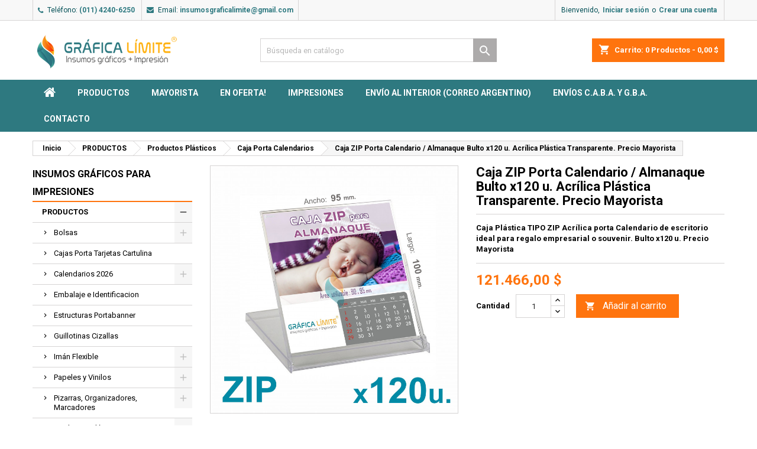

--- FILE ---
content_type: text/html; charset=utf-8
request_url: https://insumosgraficalimite.com.ar/caja-porta-calendarios/173-caja-zip-porta-calendario-almanaque-bulto-x120-u-acrilica-plastica-transparente-precio-mayorista.html
body_size: 23399
content:
<!doctype html>
<html lang="es">

  <head>
    
      
  <meta charset="utf-8">


  <meta http-equiv="x-ua-compatible" content="ie=edge">



  <link rel="canonical" href="https://insumosgraficalimite.com.ar/caja-porta-calendarios/173-caja-zip-porta-calendario-almanaque-bulto-x120-u-acrilica-plastica-transparente-precio-mayorista.html">

  <title>Caja ZIP Porta Calendario / Almanaque Bulto x120 u. Acrílica Plástica Transparente. Precio Mayorista</title>
  <meta name="description" content="Caja Plástica TIPO ZIP Acrílica porta Calendario de escritorio ideal para regalo empresarial o souvenir. Bulto x120 u. Precio Mayorista
">
  <meta name="keywords" content="">
      
  
  
	





  <meta name="viewport" content="width=device-width, initial-scale=1">



  <link rel="icon" type="image/vnd.microsoft.icon" href="/img/favicon.ico?1606849723">
  <link rel="shortcut icon" type="image/x-icon" href="/img/favicon.ico?1606849723">



    <link rel="stylesheet" href="https://insumosgraficalimite.com.ar/themes/AngarTheme/assets/cache/theme-8f4e81246.css" type="text/css" media="all">


<link rel="stylesheet" href="https://fonts.googleapis.com/css?family=Roboto:400,700&amp;subset=latin,latin-ext" type="text/css" media="all" />


  

  <script type="text/javascript">
        var prestashop = {"cart":{"products":[],"totals":{"total":{"type":"total","label":"Total","amount":0,"value":"0,00\u00a0$"},"total_including_tax":{"type":"total","label":"Total (impuestos incl.)","amount":0,"value":"0,00\u00a0$"},"total_excluding_tax":{"type":"total","label":"Total (impuestos excl.)","amount":0,"value":"0,00\u00a0$"}},"subtotals":{"products":{"type":"products","label":"Subtotal","amount":0,"value":"0,00\u00a0$"},"discounts":null,"shipping":{"type":"shipping","label":"Transporte","amount":0,"value":"A convenir"},"tax":null},"products_count":0,"summary_string":"0 art\u00edculos","vouchers":{"allowed":1,"added":[]},"discounts":[],"minimalPurchase":0,"minimalPurchaseRequired":""},"currency":{"name":"Peso argentino","iso_code":"ARS","iso_code_num":"32","sign":"$"},"customer":{"lastname":null,"firstname":null,"email":null,"birthday":null,"newsletter":null,"newsletter_date_add":null,"optin":null,"website":null,"company":null,"siret":null,"ape":null,"is_logged":false,"gender":{"type":null,"name":null},"addresses":[]},"language":{"name":"Espa\u00f1ol (Spanish)","iso_code":"es","locale":"es-ES","language_code":"es","is_rtl":"0","date_format_lite":"d\/m\/Y","date_format_full":"d\/m\/Y H:i:s","id":1},"page":{"title":"","canonical":null,"meta":{"title":"Caja ZIP Porta Calendario \/ Almanaque Bulto x120 u. Acr\u00edlica Pl\u00e1stica Transparente. Precio Mayorista","description":"Caja Pl\u00e1stica TIPO ZIP Acr\u00edlica porta Calendario de escritorio ideal para regalo empresarial o souvenir. Bulto x120 u. Precio Mayorista\n","keywords":"","robots":"index"},"page_name":"product","body_classes":{"lang-es":true,"lang-rtl":false,"country-AA":true,"currency-ARS":true,"layout-left-column":true,"page-product":true,"tax-display-disabled":true,"product-id-173":true,"product-Caja ZIP Porta Calendario \/ Almanaque Bulto x120 u. Acr\u00edlica Pl\u00e1stica Transparente. Precio Mayorista":true,"product-id-category-33":true,"product-id-manufacturer-0":true,"product-id-supplier-0":true,"product-available-for-order":true},"admin_notifications":[]},"shop":{"name":"Grafica Limite","logo":"\/img\/insumos-grafica-limite-logo-1594651412.jpg","stores_icon":"\/img\/logo_stores.png","favicon":"\/img\/favicon.ico"},"urls":{"base_url":"https:\/\/insumosgraficalimite.com.ar\/","current_url":"https:\/\/insumosgraficalimite.com.ar\/caja-porta-calendarios\/173-caja-zip-porta-calendario-almanaque-bulto-x120-u-acrilica-plastica-transparente-precio-mayorista.html","shop_domain_url":"https:\/\/insumosgraficalimite.com.ar","img_ps_url":"https:\/\/insumosgraficalimite.com.ar\/img\/","img_cat_url":"https:\/\/insumosgraficalimite.com.ar\/img\/c\/","img_lang_url":"https:\/\/insumosgraficalimite.com.ar\/img\/l\/","img_prod_url":"https:\/\/insumosgraficalimite.com.ar\/img\/p\/","img_manu_url":"https:\/\/insumosgraficalimite.com.ar\/img\/m\/","img_sup_url":"https:\/\/insumosgraficalimite.com.ar\/img\/su\/","img_ship_url":"https:\/\/insumosgraficalimite.com.ar\/img\/s\/","img_store_url":"https:\/\/insumosgraficalimite.com.ar\/img\/st\/","img_col_url":"https:\/\/insumosgraficalimite.com.ar\/img\/co\/","img_url":"https:\/\/insumosgraficalimite.com.ar\/themes\/AngarTheme\/assets\/img\/","css_url":"https:\/\/insumosgraficalimite.com.ar\/themes\/AngarTheme\/assets\/css\/","js_url":"https:\/\/insumosgraficalimite.com.ar\/themes\/AngarTheme\/assets\/js\/","pic_url":"https:\/\/insumosgraficalimite.com.ar\/upload\/","pages":{"address":"https:\/\/insumosgraficalimite.com.ar\/direccion","addresses":"https:\/\/insumosgraficalimite.com.ar\/direcciones","authentication":"https:\/\/insumosgraficalimite.com.ar\/iniciar-sesion","cart":"https:\/\/insumosgraficalimite.com.ar\/carrito","category":"https:\/\/insumosgraficalimite.com.ar\/index.php?controller=category","cms":"https:\/\/insumosgraficalimite.com.ar\/index.php?controller=cms","contact":"https:\/\/insumosgraficalimite.com.ar\/contactenos","discount":"https:\/\/insumosgraficalimite.com.ar\/descuento","guest_tracking":"https:\/\/insumosgraficalimite.com.ar\/seguimiento-pedido-invitado","history":"https:\/\/insumosgraficalimite.com.ar\/historial-compra","identity":"https:\/\/insumosgraficalimite.com.ar\/datos-personales","index":"https:\/\/insumosgraficalimite.com.ar\/","my_account":"https:\/\/insumosgraficalimite.com.ar\/mi-cuenta","order_confirmation":"https:\/\/insumosgraficalimite.com.ar\/confirmacion-pedido","order_detail":"https:\/\/insumosgraficalimite.com.ar\/index.php?controller=order-detail","order_follow":"https:\/\/insumosgraficalimite.com.ar\/seguimiento-pedido","order":"https:\/\/insumosgraficalimite.com.ar\/pedido","order_return":"https:\/\/insumosgraficalimite.com.ar\/index.php?controller=order-return","order_slip":"https:\/\/insumosgraficalimite.com.ar\/facturas-abono","pagenotfound":"https:\/\/insumosgraficalimite.com.ar\/pagina-no-encontrada","password":"https:\/\/insumosgraficalimite.com.ar\/recuperar-contrasena","pdf_invoice":"https:\/\/insumosgraficalimite.com.ar\/index.php?controller=pdf-invoice","pdf_order_return":"https:\/\/insumosgraficalimite.com.ar\/index.php?controller=pdf-order-return","pdf_order_slip":"https:\/\/insumosgraficalimite.com.ar\/index.php?controller=pdf-order-slip","prices_drop":"https:\/\/insumosgraficalimite.com.ar\/productos-rebajados","product":"https:\/\/insumosgraficalimite.com.ar\/index.php?controller=product","search":"https:\/\/insumosgraficalimite.com.ar\/busqueda","sitemap":"https:\/\/insumosgraficalimite.com.ar\/mapa-del-sitio","stores":"https:\/\/insumosgraficalimite.com.ar\/tiendas","supplier":"https:\/\/insumosgraficalimite.com.ar\/proveedor","register":"https:\/\/insumosgraficalimite.com.ar\/iniciar-sesion?create_account=1","order_login":"https:\/\/insumosgraficalimite.com.ar\/pedido?login=1"},"alternative_langs":{"es":"https:\/\/insumosgraficalimite.com.ar\/caja-porta-calendarios\/173-caja-zip-porta-calendario-almanaque-bulto-x120-u-acrilica-plastica-transparente-precio-mayorista.html"},"theme_assets":"\/themes\/AngarTheme\/assets\/","actions":{"logout":"https:\/\/insumosgraficalimite.com.ar\/?mylogout="},"no_picture_image":{"bySize":{"small_default":{"url":"https:\/\/insumosgraficalimite.com.ar\/img\/p\/es-default-small_default.jpg","width":98,"height":98},"cart_default":{"url":"https:\/\/insumosgraficalimite.com.ar\/img\/p\/es-default-cart_default.jpg","width":125,"height":125},"home_default":{"url":"https:\/\/insumosgraficalimite.com.ar\/img\/p\/es-default-home_default.jpg","width":259,"height":259},"medium_default":{"url":"https:\/\/insumosgraficalimite.com.ar\/img\/p\/es-default-medium_default.jpg","width":452,"height":452},"large_default":{"url":"https:\/\/insumosgraficalimite.com.ar\/img\/p\/es-default-large_default.jpg","width":800,"height":800}},"small":{"url":"https:\/\/insumosgraficalimite.com.ar\/img\/p\/es-default-small_default.jpg","width":98,"height":98},"medium":{"url":"https:\/\/insumosgraficalimite.com.ar\/img\/p\/es-default-home_default.jpg","width":259,"height":259},"large":{"url":"https:\/\/insumosgraficalimite.com.ar\/img\/p\/es-default-large_default.jpg","width":800,"height":800},"legend":""}},"configuration":{"display_taxes_label":false,"display_prices_tax_incl":false,"is_catalog":false,"show_prices":true,"opt_in":{"partner":false},"quantity_discount":{"type":"discount","label":"Descuento"},"voucher_enabled":1,"return_enabled":0},"field_required":[],"breadcrumb":{"links":[{"title":"Inicio","url":"https:\/\/insumosgraficalimite.com.ar\/"},{"title":"PRODUCTOS","url":"https:\/\/insumosgraficalimite.com.ar\/4-productos"},{"title":"Productos Pl\u00e1sticos","url":"https:\/\/insumosgraficalimite.com.ar\/31-productos-plasticos"},{"title":"Caja Porta Calendarios","url":"https:\/\/insumosgraficalimite.com.ar\/33-caja-porta-calendarios"},{"title":"Caja ZIP Porta Calendario \/ Almanaque Bulto x120 u. Acr\u00edlica Pl\u00e1stica Transparente. Precio Mayorista","url":"https:\/\/insumosgraficalimite.com.ar\/caja-porta-calendarios\/173-caja-zip-porta-calendario-almanaque-bulto-x120-u-acrilica-plastica-transparente-precio-mayorista.html"}],"count":5},"link":{"protocol_link":"https:\/\/","protocol_content":"https:\/\/"},"time":1769141724,"static_token":"c8ec06426e32b2797436ed7e66ef90e3","token":"c40e3854c9699c72b688925ee899bde3"};
        var psemailsubscription_subscription = "https:\/\/insumosgraficalimite.com.ar\/module\/ps_emailsubscription\/subscription";
        var ssIsCeInstalled = false;
      </script>



  <script type="text/javascript">
var sp_link_base ='https://insumosgraficalimite.com.ar';
</script>

<script type="text/javascript">
function renderDataAjax(jsonData)
{
    for (var key in jsonData) {
	    if(key=='java_script')
        {
            $('body').append(jsonData[key]);
        }
        else
            if($('#ets_speed_dy_'+key).length)
            {
                if($('#ets_speed_dy_'+key+' #layer_cart').length)
                {
                    $('#ets_speed_dy_'+key).before($('#ets_speed_dy_'+key+' #layer_cart').clone());
                    $('#ets_speed_dy_'+key+' #layer_cart').remove();
                    $('#layer_cart').before('<div class="layer_cart_overlay"></div>');
                }
                $('.ets_speed_dynamic_hook[id="ets_speed_dy_'+key+'"]').replaceWith(jsonData[key]);
            }
              
    }
    if($('#header .shopping_cart').length && $('#header .cart_block').length)
    {
        var shopping_cart = new HoverWatcher('#header .shopping_cart');
        var cart_block = new HoverWatcher('#header .cart_block');
        $("#header .shopping_cart a:first").hover(
    		function(){
    			if (ajaxCart.nb_total_products > 0 || parseInt($('.ajax_cart_quantity').html()) > 0)
    				$("#header .cart_block").stop(true, true).slideDown(450);
    		},
    		function(){
    			setTimeout(function(){
    				if (!shopping_cart.isHoveringOver() && !cart_block.isHoveringOver())
    					$("#header .cart_block").stop(true, true).slideUp(450);
    			}, 200);
    		}
    	);
    }
    if(typeof jsonData.custom_js!== undefined && jsonData.custom_js)
        $('head').append('<script src="'+sp_link_base+'/modules/ets_superspeed/views/js/script_custom.js">');
}
</script>

<style>
.layered_filter_ul .radio,.layered_filter_ul .checkbox {
    display: inline-block;
}
.ets_speed_dynamic_hook .cart-products-count{
    display:none!important;
}
.ets_speed_dynamic_hook .ajax_cart_quantity ,.ets_speed_dynamic_hook .ajax_cart_product_txt,.ets_speed_dynamic_hook .ajax_cart_product_txt_s{
    display:none!important;
}
.ets_speed_dynamic_hook .shopping_cart > a:first-child:after {
    display:none!important;
}
</style>
<style type="text/css">
body {
background-color: #ffffff;
font-family: "Roboto", Arial, Helvetica, sans-serif;
}

.products .product-miniature .product-title {
height: 32px;
}

.products .product-miniature .product-title a {
font-size: 14px;
line-height: 12px;
}

#content-wrapper .products .product-miniature .product-desc {
height: 36px;
}

@media (min-width: 991px) {
#home_categories ul li .cat-container {
min-height: 0px;
}
}

@media (min-width: 768px) {
#_desktop_logo {
padding-top: 22px;
padding-bottom: 0px;
}
}

nav.header-nav {
background: #f8f8f8;
}

nav.header-nav,
.header_sep2 #contact-link span.shop-phone,
.header_sep2 #contact-link span.shop-phone.shop-tel,
.header_sep2 #contact-link span.shop-phone:last-child,
.header_sep2 .lang_currency_top,
.header_sep2 .lang_currency_top:last-child,
.header_sep2 #_desktop_currency_selector,
.header_sep2 #_desktop_language_selector,
.header_sep2 #_desktop_user_info {
border-color: #d6d4d4;
}

#contact-link,
#contact-link a,
.lang_currency_top span.lang_currency_text,
.lang_currency_top .dropdown i.expand-more,
nav.header-nav .user-info span,
nav.header-nav .user-info a.logout,
#languages-block-top div.current,
nav.header-nav a{
color: #004e55;
}

#contact-link span.shop-phone strong,
#contact-link span.shop-phone strong a,
.lang_currency_top span.expand-more,
nav.header-nav .user-info a.account {
color: #2e7980;
}

#contact-link span.shop-phone i {
color: #2e7980;
}

.header-top {
background: #ffffff;
}

div#search_widget form button[type=submit] {
background: #adabab;
color: #ffffff;
}

div#search_widget form button[type=submit]:hover {
background: #ff740e;
color: #ffffff;
}


#header div#_desktop_cart .blockcart .header {
background: #ff740e;
}

#header div#_desktop_cart .blockcart .header a.cart_link {
color: #ffffff;
}


#homepage-slider .bx-wrapper .bx-pager.bx-default-pager a:hover,
#homepage-slider .bx-wrapper .bx-pager.bx-default-pager a.active{
background: #ff740e;
}

div#rwd_menu {
background: #2e7980;
}

div#rwd_menu,
div#rwd_menu a {
color: #ffffff;
}

div#rwd_menu,
div#rwd_menu .rwd_menu_item,
div#rwd_menu .rwd_menu_item:first-child {
border-color: #2e7980;
}

div#rwd_menu .rwd_menu_item:hover,
div#rwd_menu .rwd_menu_item:focus,
div#rwd_menu .rwd_menu_item a:hover,
div#rwd_menu .rwd_menu_item a:focus {
color: #ffffff;
background: #008bbb;
}

#mobile_top_menu_wrapper2 .top-menu li a:hover,
.rwd_menu_open ul.user_info li a:hover {
background: #009ad0;
color: #ffffff;
}

#_desktop_top_menu{
background: #2e7980;
}

#_desktop_top_menu,
#_desktop_top_menu > ul > li,
.menu_sep1 #_desktop_top_menu > ul > li,
.menu_sep1 #_desktop_top_menu > ul > li:last-child,
.menu_sep2 #_desktop_top_menu,
.menu_sep2 #_desktop_top_menu > ul > li,
.menu_sep2 #_desktop_top_menu > ul > li:last-child,
.menu_sep3 #_desktop_top_menu,
.menu_sep4 #_desktop_top_menu,
.menu_sep5 #_desktop_top_menu,
.menu_sep6 #_desktop_top_menu {
border-color: #2e7980;
}

#_desktop_top_menu > ul > li > a {
color: #ffffff;
}

#_desktop_top_menu > ul > li:hover > a {
color: #ffffff;
background: #008bbb;
}

.submenu1 #_desktop_top_menu .popover.sub-menu ul.top-menu li a:hover {
background: #009ad0;
color: #ffffff;
}

#home_categories .homecat_title span {
border-color: #ff740e;
}

#home_categories ul li .homecat_name span {
background: #ff740e;
}

#home_categories ul li a.view_more {
background: #ff740e;
color: #ffffff;
border-color: #ff740e;
}

#home_categories ul li a.view_more:hover {
background: #d45a00;
color: #ffffff;
border-color: #d45a00;
}

.columns .text-uppercase a,
.columns .text-uppercase span,
.columns div#_desktop_cart .cart_index_title a,
#home_man_product .catprod_title a span {
border-color: #ff740e;
}

#index .tabs ul.nav-tabs li.nav-item a.active,
#index .tabs ul.nav-tabs li.nav-item a:hover,
.index_title a,
.index_title span {
border-color: #ff740e;
}

a.product-flags-plist span.product-flag.new,
#home_cat_product a.product-flags-plist span.product-flag.new,
#product #content .product-flags li,
#product #content .product-flags .product-flag.new {
background: #2e7980;
}

.products .product-miniature .product-title a,
#home_cat_product ul li .right-block .name_block a {
color: #292929;
}

.products .product-miniature span.price,
#home_cat_product ul li .product-price-and-shipping .price,
.ui-widget .search_right span.search_price {
color: #ff740e;
}

.button-container .add-to-cart:hover,
#subcart .cart-buttons .viewcart:hover {
background: #2e7980;
color: #ffffff;
border-color: #ffffff;
}

.button-container .add-to-cart,
.button-container .add-to-cart:disabled,
#subcart .cart-buttons .viewcart {
background: #2e7980;
color: #ffffff;
border-color: #2e7980;
}

#home_cat_product .catprod_title span {
border-color: #ff740e;
}

#home_man .man_title span {
border-color: #ff740e;
}

div#angarinfo_block .icon_cms {
color: #ff740e;
}

.footer-container {
background: #2e7980;
}

.footer-container,
.footer-container .h3,
.footer-container .links .title,
.row.social_footer {
border-color: #2e7980;
}

.footer-container .h3 span,
.footer-container .h3 a,
.footer-container .links .title span.h3,
.footer-container .links .title a.h3 {
border-color: #d45a00;
}

.footer-container,
.footer-container .h3,
.footer-container .links .title .h3,
.footer-container a,
.footer-container li a,
.footer-container .links ul>li a {
color: #ffffff;
}

.block_newsletter .btn-newsletter {
background: #004e55;
color: #ff740e;
}

.block_newsletter .btn-newsletter:hover {
background: #2e7980;
color: #ffffff;
}

.footer-container .bottom-footer {
background: #2e7980;
border-color: #dadada;
color: #f8f8f8;
}

.product-prices .current-price span.price {
color: #ff740e;
}

.product-add-to-cart button.btn.add-to-cart:hover {
background: #d45a00;
color: #ffffff;
border-color: #d45a00;
}

.product-add-to-cart button.btn.add-to-cart,
.product-add-to-cart button.btn.add-to-cart:disabled {
background: #ff740e;
color: #ffffff;
border-color: #ff740e;
}

#product .tabs ul.nav-tabs li.nav-item a.active,
#product .tabs ul.nav-tabs li.nav-item a:hover,
#product .index_title span,
.page-product-heading span,
body #product-comments-list-header .comments-nb {
border-color: #ff740e;
}

body .btn-primary:hover {
background: #3aa04c;
color: #ffffff;
border-color: #196f28;
}

body .btn-primary,
body .btn-primary.disabled,
body .btn-primary:disabled,
body .btn-primary.disabled:hover {
background: #43b754;
color: #ffffff;
border-color: #399a49;
}

body .btn-secondary:hover {
background: #eeeeee;
color: #000000;
border-color: #d8d8d8;
}

body .btn-secondary,
body .btn-secondary.disabled,
body .btn-secondary:disabled,
body .btn-secondary.disabled:hover {
background: #f6f6f6;
color: #000000;
border-color: #d8d8d8;
}

.form-control:focus, .input-group.focus {
border-color: #dbdbdb;
outline-color: #dbdbdb;
}

body .pagination .page-list .current a,
body .pagination .page-list a:hover,
body .pagination .page-list .current a.disabled,
body .pagination .page-list .current a.disabled:hover {
color: #ff740e;
}

.page-my-account #content .links a:hover i {
color: #ff740e;
}

#scroll_top {
background: #2e7980;
color: #ffffff;
}

#scroll_top:hover,
#scroll_top:focus {
background: #ff740e;
color: #ffffff;
}

</style><style>
    #MP-Checkout-dialog {
        z-index: 200000 !important;
    }
    #MP-Checkout-IFrame {
        padding-top: 10px;
        padding-right: 10px;
    }
    #MP-Checkout-dialog > div:nth-child(1) {
        right: 20px;
        top: 3px;
    }
    #botonMP {
        padding: 0;
        padding-left: 20px;
        padding-right: 20px;
    }
</style>
<script>
    var mp_fee_installment = {"1":{"installment":1,"fee_amount":0,"fee_percent":1.0869565217391304},"3":{"installment":3,"fee_percent":1.1627906976744187}};
    var mp_decimals = {
        maximumFractionDigits: 2
    };
    var mp_dapply_fee_installment = 1;
    function calcInstallments(credit_card, price, result_div) {
        var $ = jQuery;
        if (!result_div) result_div = "#result_installments";
        if (credit_card.length != 6) {
            $(result_div).html("<b style=\'color:red\'>Debes ingresar los primeros seis dígitos de tu tarjeta.</b>");
        } else {
            $(result_div).html("Cargando...");
            Mercadopago.getInstallments(
                {
                    "bin": credit_card,
                    "amount": price
                },
                function(status, data) {
                    var html = "", price_base = 0, i_price = 0;
                    if (status != 200) {
                        html = "<b style=\'color: #148008\'>Error en MercadoPago o su tarjeta de crédito no es válida. Detalles técnicos: " + data.cause[0].code + " -> " + data.cause[0].description+"</b>";
                    } else {
                        html += "<ul style=\"list-style-type: disc;list-style-position: outside;list-style-image: none;\">";
                        for (var i in data[0].payer_costs) {
                            var cost = data[0].payer_costs[i];
                            var labels = '';
                            if (mp_dapply_fee_installment) {
                                if (typeof mp_fee_installment[cost.installments] == 'undefined')
                                    continue;
                                if (i == 0) {
                                    i_price = price_base = cost.total_amount;// * mp_fee_installment[1].fee_percent + mp_fee_installment[1].fee_amount;
                                } else {
                                    i_price = price_base * mp_fee_installment[cost.installments].fee_percent;
                                }
                                var c = new Intl.NumberFormat("de-DE", mp_decimals).format(i_price / cost.installments);
                                var total = new Intl.NumberFormat("de-DE", mp_decimals).format(i_price);
                                if (i == 0) {
                                    html += "<li>"+cost.installments+" cuota de $ "+c+""+labels+"</li>";
                                } else {
                                    html += "<li>"+cost.installments+" cuotas de $ "+c+" (Total: $ "+total+")"+labels+"</li>";
                                }
                            } else {
                                if (cost.labels && cost.labels.length > 0) {
                                    for(var j in cost.labels) {
                                        if (cost.labels[j].indexOf("CFT") >= 0 || cost.labels[j].indexOf("TEA") >= 0)
                                            labels += ", "+cost.labels[j].replace(/_+/ig, " ").replace(/\|/ig, ", ");
                                    }
                                }
                                html += "<li>"+cost.recommended_message+labels+"</li>";
                            }
                        }
                        html += "</ul>";
                    }
                    $(result_div).html(html);
                    console.log(html);
                }
            );
        }
    }
    exports = undefined;
</script>
<script>
    var mps_cart_item_suscription = 'Te estas suscribiendo a {qty} unidad(es) cada {frequency} {frequency_type} por {repetitions} ocaciones.';
    setInterval(function() {
        if ("undefined" != typeof window.jQuery) {
            var $ = jQuery;
            if ($(".is_mercadopago").length > 0 && (!$(".is_mercadopago").hasClass("mp_reload_renderjs") || $("#mp_render_script").length < 1)) {
                $("#mp_render_script").remove();
                $(".is_mercadopago").addClass("mp_reload_renderjs");
                $.getScript("https://www.mercadopago.com/org-img/jsapi/mptools/buttons/render.js?s=" + Math.random(), function() {
                    $("script:last").attr("id", "mp_render_script");
                });
            }
            
            if ($(".result_installment_class").length > 0 && !$(".result_installment_class").hasClass("mp_installment_script_loaded")) {
                $.getScript("https://secure.mlstatic.com/sdk/javascript/v1/mercadopago.js?s=" + Math.random(), function() {
                    $(".result_installment_class").addClass("mp_installment_script_loaded");
                    Mercadopago.setPublishableKey("APP_USR-10be8baf-6641-43b4-959f-f5b3f016e581");
                });
            }

                    }
    }, 1000);
</script>

<div id="blockmpsuscription-modal" class="modal fade" tabindex="-1" role="dialog" aria-labelledby="myMpSuscriptionLabel" style="display: none;" aria-hidden="true">
  <div class="modal-dialog" role="document">
    <div class="modal-content">
      <div class="modal-header">
        <button type="button" class="close" data-dismiss="modal" aria-label="Close" onclick="clickOnButton('close_icon')">
          <span aria-hidden="true" onclick="clickOnButton('close_icon')">×</span>
        </button>
        <h4 class="modal-title h6 text-sm-center" id="myMpSuscriptionLabel"><i class="material-icons rtl-no-flip"></i>Suscripcion añadida con exito al carrito.</h4>
      </div>
      <div class="modal-body">
        <div class="row">
          <div class="col-md-5 divide-right">
            <div class="row">
              <div class="col-md-12">
                <img class="product-image" src="" alt="" title="" style="width: 100%;" itemprop="image">
              </div>
            </div>
          </div>
          <div class="col-md-7">
            <div class="cart-content">
                <div class="row">
                    <div class="col-md-12">Se añadio la suscripcion correctamente al carrito.</div>
                    <div class="col-md-12"><br /></div>
                    <div class="col-md-12"><br /></div>
                    <div class="cart-content-btn">
                        <div class="col-md-12">
                            <button type="button" class="btn btn-secondary" data-dismiss="modal" onclick="clickOnButton('add_more_products:button')">+ Productos</button>
                        </div>
                        <div class="col-md-12"><br /></div>
                        <div class="col-md-12">
                            <a href="" class="mps_tocart btn btn-primary" onclick="clickOnButton('confirm_order:button')">Confirmar pedido</a>
                        </div>
                    </div>
                </div>
            </div>
          </div>
        </div>
      </div>
    </div>
  </div>
</div>                <!-- Google Tag Manager -->
<script type="text/javascript"><!--//--><![CDATA[//><!--
(function(w,d,s,l,i){w[l]=w[l]||[];w[l].push({'gtm.start':
new Date().getTime(),event:'gtm.js'});var f=d.getElementsByTagName(s)[0],
j=d.createElement(s),dl=l!='dataLayer'?'&l='+l:'';j.async=true;j.src=
'https://www.googletagmanager.com/gtm.js?id='+i+dl;f.parentNode.insertBefore(j,f);
})(window,document,'script','dataLayer','GTM-TQDHTHW9');
//--><!]]></script>
<!-- End Google Tag Manager -->

<!-- Meta Pixel Code -->
<script type="text/javascript"><!--//--><![CDATA[//><!--
!function(f,b,e,v,n,t,s)
{if(f.fbq)return;n=f.fbq=function(){n.callMethod?
n.callMethod.apply(n,arguments):n.queue.push(arguments)};
if(!f._fbq)f._fbq=n;n.push=n;n.loaded=!0;n.version='2.0';
n.queue=[];t=b.createElement(e);t.async=!0;
t.src=v;s=b.getElementsByTagName(e)[0];
s.parentNode.insertBefore(t,s)}(window, document,'script',
'https://connect.facebook.net/en_US/fbevents.js');
fbq('init', '836079525533612');
fbq('track', 'PageView');
//--><!]]></script>

<!-- End Meta Pixel Code -->

    <script>
            var kcorreoargentino_url_ajax = "https://insumosgraficalimite.com.ar/module/kcorreoargentino/redirect?ajax=1&cmd=_CMD_&args=_ARGS_";
        var kcorreoargentino_ps_states = {"102":"B","103":"K","104":"H","105":"U","107":"X","108":"W","109":"E","110":"P","111":"Y","112":"L","113":"F","114":"M","115":"N","116":"Q","117":"R","118":"A","119":"J","120":"D","121":"Z","122":"S","123":"G","124":"V","125":"T","595":"C"};
        var kcorreoargentino_id_country = 264;
        </script>



    
  <meta property="og:type" content="product">
  <meta property="og:url" content="https://insumosgraficalimite.com.ar/caja-porta-calendarios/173-caja-zip-porta-calendario-almanaque-bulto-x120-u-acrilica-plastica-transparente-precio-mayorista.html">
  <meta property="og:title" content="Caja ZIP Porta Calendario / Almanaque Bulto x120 u. Acrílica Plástica Transparente. Precio Mayorista">
  <meta property="og:site_name" content="Grafica Limite">
  <meta property="og:description" content="Caja Plástica TIPO ZIP Acrílica porta Calendario de escritorio ideal para regalo empresarial o souvenir. Bulto x120 u. Precio Mayorista
">
  <meta property="og:image" content="https://insumosgraficalimite.com.ar/1186-large_default/caja-zip-porta-calendario-almanaque-bulto-x120-u-acrilica-plastica-transparente-precio-mayorista.jpg">
    <meta property="product:pretax_price:amount" content="121466">
  <meta property="product:pretax_price:currency" content="ARS">
  <meta property="product:price:amount" content="121466">
  <meta property="product:price:currency" content="ARS">
      <meta property="product:weight:value" content="4.000000">
  <meta property="product:weight:units" content="kg">
  
  </head>

  <body id="product" class="lang-es country-aa currency-ars layout-left-column page-product tax-display-disabled product-id-173 product-caja-zip-porta-calendario-almanaque-bulto-x120-u-acrilica-plastica-transparente-precio-mayorista product-id-category-33 product-id-manufacturer-0 product-id-supplier-0 product-available-for-order  ps_176
	no_bg #ffffff bg_attatchment_normal bg_position_tl bg_repeat_xy bg_size_initial slider_position_top slider_controls_black banners_top4 banners_top_tablets3 banners_top_phones1 banners_bottom2 banners_bottom_tablets2 banners_bottom_phones1 submenu1 pl_1col_qty_5 pl_2col_qty_4 pl_3col_qty_3 pl_1col_qty_bigtablets_4 pl_2col_qty_bigtablets_2 pl_3col_qty_bigtablets_2 pl_1col_qty_tablets_3 pl_1col_qty_phones_1 home_tabs2 pl_border_type2 32 14 12 pl_button_icon_no pl_button_qty1 pl_desc_no pl_reviews_yes pl_availability_no  hide_reference_yes hide_reassurance_yes product_tabs2    menu_sep1 header_sep2 slider_boxed feat_cat_style4 feat_cat4 feat_cat_bigtablets3 feat_cat_tablets1 feat_cat_phones2 all_products_no pl_colors_no newsletter_info_yes stickycart_yes stickymenu_yes homeicon_no pl_man_no product_hide_man_no  pl_ref_yes  mainfont_Roboto bg_white standard_carusele not_logged  ">

    
      
    

    <main>
      
              

      <header id="header">
        
          


  <div class="header-banner">
    
  </div>



  <nav class="header-nav">
    <div class="container">
      <div class="row">
          <div class="col-md-12 col-xs-12">
            <div id="_desktop_contact_link">
  <div id="contact-link">

			<span class="shop-phone contact_link">
			<a href="https://insumosgraficalimite.com.ar/contactenos">Contacto</a>
		</span>
	
			<span class="shop-phone shop-tel">
			<i class="fa fa-phone"></i>
			<span class="shop-phone_text">Teléfono:</span>
			<strong><a href="tel:(011) 4240-6250">(011) 4240-6250</a></strong>
		</span>
	
			<span class="shop-phone shop-email">
			<i class="fa fa-envelope"></i>
			<span class="shop-phone_text">Email:</span>
			<strong><a href="&#109;&#97;&#105;&#108;&#116;&#111;&#58;%69%6e%73%75%6d%6f%73%67%72%61%66%69%63%61%6c%69%6d%69%74%65@%67%6d%61%69%6c.%63%6f%6d" >&#x69;&#x6e;&#x73;&#x75;&#x6d;&#x6f;&#x73;&#x67;&#x72;&#x61;&#x66;&#x69;&#x63;&#x61;&#x6c;&#x69;&#x6d;&#x69;&#x74;&#x65;&#x40;&#x67;&#x6d;&#x61;&#x69;&#x6c;&#x2e;&#x63;&#x6f;&#x6d;</a></strong>
		</span>
	

  </div>
</div>


            <div id="_desktop_user_info">
  <div class="user-info">


	<ul class="user_info hidden-md-up">

		
			<li><a href="https://insumosgraficalimite.com.ar/mi-cuenta" title="Acceda a su cuenta de cliente" rel="nofollow">Iniciar sesión</a></li>
			<li><a href="https://insumosgraficalimite.com.ar/iniciar-sesion?create_account=1" title="Acceda a su cuenta de cliente" rel="nofollow">Crear una cuenta</a></li>

		
	</ul>


	<div class="hidden-sm-down">
		<span class="welcome">Bienvenido,</span>
					<a class="account" href="https://insumosgraficalimite.com.ar/mi-cuenta" title="Acceda a su cuenta de cliente" rel="nofollow">Iniciar sesión</a>

			<span class="or">o</span>

			<a class="account" href="https://insumosgraficalimite.com.ar/iniciar-sesion?create_account=1" title="Acceda a su cuenta de cliente" rel="nofollow">Crear una cuenta</a>
			</div>


  </div>
</div>
          </div>
      </div>
    </div>
  </nav>



  <div class="header-top">
    <div class="container">
	  <div class="row">
        <div class="col-md-4 hidden-sm-down2" id="_desktop_logo">
                            <a href="https://insumosgraficalimite.com.ar/">
                  <img class="logo img-responsive" src="/img/insumos-grafica-limite-logo-1594651412.jpg" alt="Grafica Limite">
                </a>
                    </div>
		
<div id="_desktop_cart">

	<div class="cart_top">

		<div class="blockcart cart-preview inactive" data-refresh-url="//insumosgraficalimite.com.ar/module/ps_shoppingcart/ajax">
			<div class="header">
			
				<div class="cart_index_title">
					<a class="cart_link" rel="nofollow" href="//insumosgraficalimite.com.ar/carrito?action=show">
						<i class="material-icons shopping-cart">shopping_cart</i>
						<span class="hidden-sm-down cart_title">Carrito:</span>
						<span class="cart-products-count">
							0<span> Productos - 0,00 $</span>
						</span>
					</a>
				</div>


				<div id="subcart">

					<ul class="cart_products">

											<li>No hay más artículos en su carrito.</li>
					
										</ul>

					<ul class="cart-subtotals">

				
						<li>
							<span class="text">Transporte</span>
							<span class="value">A convenir</span>
							<span class="clearfix"></span>
						</li>

						<li>
							<span class="text">Total</span>
							<span class="value">0,00 $</span>
							<span class="clearfix"></span>
						</li>

					</ul>

					<div class="cart-buttons">
						<a class="btn btn-primary viewcart" href="//insumosgraficalimite.com.ar/carrito?action=show">Confirmar <i class="material-icons">&#xE315;</i></a>
											</div>

				</div>

			</div>
		</div>

	</div>

</div>


<!-- Block search module TOP -->
<div id="_desktop_search_widget" class="col-lg-4 col-md-4 col-sm-12 search-widget hidden-sm-down ">
	<div id="search_widget" data-search-controller-url="//insumosgraficalimite.com.ar/busqueda">
		<form method="get" action="//insumosgraficalimite.com.ar/busqueda">
			<input type="hidden" name="controller" value="search">
			<input type="text" name="s" value="" placeholder="Búsqueda en catálogo" aria-label="Buscar">
			<button type="submit">
				<i class="material-icons search">&#xE8B6;</i>
				<span class="hidden-xl-down">Buscar</span>
			</button>
		</form>
	</div>
</div>
<!-- /Block search module TOP -->

		<div class="clearfix"></div>
	  </div>
    </div>

	<div id="rwd_menu" class="hidden-md-up">
		<div class="container">
			<div id="menu-icon2" class="rwd_menu_item"><i class="material-icons d-inline">&#xE5D2;</i></div>
			<div id="search-icon" class="rwd_menu_item"><i class="material-icons search">&#xE8B6;</i></div>
			<div id="user-icon" class="rwd_menu_item"><i class="material-icons logged">&#xE7FF;</i></div>
			<div id="_mobile_cart" class="rwd_menu_item"></div>
		</div>
		<div class="clearfix"></div>
	</div>

	<div class="container">
		<div id="mobile_top_menu_wrapper2" class="rwd_menu_open hidden-md-up" style="display:none;">
			<div class="js-top-menu mobile" id="_mobile_top_menu"></div>
		</div>

		<div id="mobile_search_wrapper" class="rwd_menu_open hidden-md-up" style="display:none;">
			<div id="_mobile_search_widget"></div>
		</div>

		<div id="mobile_user_wrapper" class="rwd_menu_open hidden-md-up" style="display:none;">
			<div id="_mobile_user_info"></div>
		</div>
	</div>
  </div>
  

<div class="menu js-top-menu position-static hidden-sm-down" id="_desktop_top_menu">
    
          <ul class="top-menu container" id="top-menu" data-depth="0">

					<li class="home_icon"><a href="https://insumosgraficalimite.com.ar/"><i class="icon-home"></i><span>Inicio</span></a></li>
		
                    <li class="link" id="lnk-productos">
                          <a
                class="dropdown-item"
                href="https://insumosgraficalimite.com.ar/4-productos" data-depth="0"
                              >
                                PRODUCTOS
              </a>
                          </li>
                    <li class="link" id="lnk-mayorista">
                          <a
                class="dropdown-item"
                href="https://insumosgraficalimite.com.ar/busqueda?controller=search&amp;s=mayorista" data-depth="0"
                              >
                                MAYORISTA
              </a>
                          </li>
                    <li class="link" id="lnk-en-oferta">
                          <a
                class="dropdown-item"
                href="https://insumosgraficalimite.com.ar/productos-rebajados" data-depth="0"
                              >
                                EN OFERTA!
              </a>
                          </li>
                    <li class="link" id="lnk-impresiones">
                          <a
                class="dropdown-item"
                href="http://www.graficalimite.com.ar/Impresiones.php" data-depth="0"
                 target="_blank"               >
                                Impresiones
              </a>
                          </li>
                    <li class="cms-page" id="cms-page-6">
                          <a
                class="dropdown-item"
                href="https://insumosgraficalimite.com.ar/content/6-envio-al-interior-correo-argentino" data-depth="0"
                              >
                                Envío al interior (Correo Argentino)
              </a>
                          </li>
                    <li class="cms-page" id="cms-page-7">
                          <a
                class="dropdown-item"
                href="https://insumosgraficalimite.com.ar/content/7-envios-caba-y-gba" data-depth="0"
                              >
                                Envíos C.A.B.A. y G.B.A.
              </a>
                          </li>
                    <li class="cms-page" id="cms-page-10">
                          <a
                class="dropdown-item"
                href="https://insumosgraficalimite.com.ar/content/10-contacto" data-depth="0"
                              >
                                Contacto
              </a>
                          </li>
              </ul>
    
    <div class="clearfix"></div>
</div>


        
      </header>

      
        
<aside id="notifications">
  <div class="container">
    
    
    
      </div>
</aside>
      

                          
      <section id="wrapper">
        
        <div class="container">
			
										
			<div class="row">
			  			  
				<nav data-depth="5" class="breadcrumb hidden-sm-down">
  <ol itemscope itemtype="http://schema.org/BreadcrumbList">
          
        <li itemprop="itemListElement" itemscope itemtype="http://schema.org/ListItem">
          <a itemprop="item" href="https://insumosgraficalimite.com.ar/">
            <span itemprop="name">Inicio</span>
          </a>
          <meta itemprop="position" content="1">
        </li>
      
          
        <li itemprop="itemListElement" itemscope itemtype="http://schema.org/ListItem">
          <a itemprop="item" href="https://insumosgraficalimite.com.ar/4-productos">
            <span itemprop="name">PRODUCTOS</span>
          </a>
          <meta itemprop="position" content="2">
        </li>
      
          
        <li itemprop="itemListElement" itemscope itemtype="http://schema.org/ListItem">
          <a itemprop="item" href="https://insumosgraficalimite.com.ar/31-productos-plasticos">
            <span itemprop="name">Productos Plásticos</span>
          </a>
          <meta itemprop="position" content="3">
        </li>
      
          
        <li itemprop="itemListElement" itemscope itemtype="http://schema.org/ListItem">
          <a itemprop="item" href="https://insumosgraficalimite.com.ar/33-caja-porta-calendarios">
            <span itemprop="name">Caja Porta Calendarios</span>
          </a>
          <meta itemprop="position" content="4">
        </li>
      
          
        <li itemprop="itemListElement" itemscope itemtype="http://schema.org/ListItem">
          <a itemprop="item" href="https://insumosgraficalimite.com.ar/caja-porta-calendarios/173-caja-zip-porta-calendario-almanaque-bulto-x120-u-acrilica-plastica-transparente-precio-mayorista.html">
            <span itemprop="name">Caja ZIP Porta Calendario / Almanaque Bulto x120 u. Acrílica Plástica Transparente. Precio Mayorista</span>
          </a>
          <meta itemprop="position" content="5">
        </li>
      
      </ol>
</nav>
			  
			  
			  
				<div id="left-column" class="columns col-xs-12 col-sm-4 col-md-3">
				  				  



<div class="block-categories block">
		<div class="h6 text-uppercase facet-label">
		<a href="https://insumosgraficalimite.com.ar/2-insumos-graficos-para-impresiones-" title="Categorías">Insumos Gráficos para impresiones</a>
	</div>

    <div class="block_content">
		<ul class="tree dhtml">
			
  <li id="cat_id_4" class="PRODUCTOS"><a href="https://insumosgraficalimite.com.ar/4-productos" >PRODUCTOS</a><ul>
  <li id="cat_id_67" class="Bolsas"><a href="https://insumosgraficalimite.com.ar/67-bolsas" >Bolsas</a><ul>
  <li id="cat_id_102" class="BOLSAS ECOMMERCE"><a href="https://insumosgraficalimite.com.ar/102-bolsas-ecommerce" >BOLSAS ECOMMERCE</a></li><li id="cat_id_103" class="BOLSAS POLIPROPILENO TRANSPARENTES"><a href="https://insumosgraficalimite.com.ar/103-bolsas-polipropileno-transparentes" >BOLSAS POLIPROPILENO TRANSPARENTES</a></li></ul></li><li id="cat_id_100" class="Cajas Porta Tarjetas Cartulina"><a href="https://insumosgraficalimite.com.ar/100-cajas-porta-tarjetas-cartulina" >Cajas Porta Tarjetas Cartulina</a></li><li id="cat_id_27" class="Calendarios 2026"><a href="https://insumosgraficalimite.com.ar/27-calendarios-2026" >Calendarios 2026</a><ul>
  <li id="cat_id_29" class="Calendarios Bimensuales 2026"><a href="https://insumosgraficalimite.com.ar/29-calendarios-bimensuales-2026" >Calendarios Bimensuales 2026</a></li><li id="cat_id_28" class="Calendarios Mignon Mensual 2026"><a href="https://insumosgraficalimite.com.ar/28-calendarios-mignon-mensual-2026" >Calendarios Mignon Mensual 2026</a><ul>
  <li id="cat_id_79" class="Calendarios Con Troquelado 2026"><a href="https://insumosgraficalimite.com.ar/79-calendarios-con-troquelado-2026" >Calendarios Con Troquelado 2026</a></li><li id="cat_id_80" class="Calendarios Sin Troquelado 2026"><a href="https://insumosgraficalimite.com.ar/80-calendarios-sin-troquelado-2026" >Calendarios Sin Troquelado 2026</a></li></ul></li><li id="cat_id_30" class="Calendarios Trimensuales 2026"><a href="https://insumosgraficalimite.com.ar/30-calendarios-trimensuales-2026" >Calendarios Trimensuales 2026</a></li></ul></li><li id="cat_id_89" class="Embalaje e Identificacion"><a href="https://insumosgraficalimite.com.ar/89-embalaje-e-identificacion" >Embalaje e Identificacion</a></li><li id="cat_id_36" class="Estructuras Portabanner"><a href="https://insumosgraficalimite.com.ar/36-estructuras-portabanner" >Estructuras Portabanner</a></li><li id="cat_id_109" class="Guillotinas Cizallas"><a href="https://insumosgraficalimite.com.ar/109-guillotinas-cizallas" >Guillotinas Cizallas</a></li><li id="cat_id_5" class="Imán Flexible"><a href="https://insumosgraficalimite.com.ar/5-iman-flexible" >Imán Flexible</a><ul>
  <li id="cat_id_6" class="Imán Autoadhesivo"><a href="https://insumosgraficalimite.com.ar/6-iman-autoadhesivo" >Imán Autoadhesivo</a><ul>
  <li id="cat_id_106" class="Cintas Magneticas"><a href="https://insumosgraficalimite.com.ar/106-cintas-magneticas" >Cintas Magneticas</a></li><li id="cat_id_7" class="Planchas Imán A4"><a href="https://insumosgraficalimite.com.ar/7-planchas-iman-a4" >Planchas Imán A4</a></li><li id="cat_id_9" class="Rollos Imán Ancho 31 cm."><a href="https://insumosgraficalimite.com.ar/9-rollos-iman-ancho-31-cm" >Rollos Imán Ancho 31 cm.</a></li><li id="cat_id_8" class="Rollos Imán Ancho 61 cm."><a href="https://insumosgraficalimite.com.ar/8-rollos-iman-ancho-61-cm" >Rollos Imán Ancho 61 cm.</a></li></ul></li><li id="cat_id_10" class="Imán Sin Autoadhesivo"><a href="https://insumosgraficalimite.com.ar/10-iman-sin-autoadhesivo" >Imán Sin Autoadhesivo</a><ul>
  <li id="cat_id_107" class="Cintas Magneticas"><a href="https://insumosgraficalimite.com.ar/107-cintas-magneticas" >Cintas Magneticas</a></li><li id="cat_id_11" class="Planchas Imán A4"><a href="https://insumosgraficalimite.com.ar/11-planchas-iman-a4" >Planchas Imán A4</a></li><li id="cat_id_13" class="Rollos Imán Ancho 31 cm."><a href="https://insumosgraficalimite.com.ar/13-rollos-iman-ancho-31-cm" >Rollos Imán Ancho 31 cm.</a></li><li id="cat_id_12" class="Rollos imán Ancho 61 cm."><a href="https://insumosgraficalimite.com.ar/12-rollos-iman-ancho-61-cm" >Rollos imán Ancho 61 cm.</a></li></ul></li><li id="cat_id_14" class="Imán Vehicular"><a href="https://insumosgraficalimite.com.ar/14-iman-vehicular" >Imán Vehicular</a></li></ul></li><li id="cat_id_17" class="Papeles y Vinilos"><a href="https://insumosgraficalimite.com.ar/17-papeles-y-vinilos" >Papeles y Vinilos</a><ul>
  <li id="cat_id_78" class="Kraft / Misionero AUTOADHESIVO"><a href="https://insumosgraficalimite.com.ar/78-kraft-misionero-autoadhesivo" >Kraft / Misionero AUTOADHESIVO</a></li><li id="cat_id_62" class="Opp Autoadhesivo"><a href="https://insumosgraficalimite.com.ar/62-opp-autoadhesivo" >Opp Autoadhesivo</a><ul>
  <li id="cat_id_66" class="Opp Autoadhesivo  A3"><a href="https://insumosgraficalimite.com.ar/66-opp-autoadhesivo-a3" >Opp Autoadhesivo  A3</a></li><li id="cat_id_74" class="Opp Autoadhesivo  A3+"><a href="https://insumosgraficalimite.com.ar/74-opp-autoadhesivo-a3" >Opp Autoadhesivo  A3+</a></li><li id="cat_id_63" class="Opp Autoadhesivo  A4"><a href="https://insumosgraficalimite.com.ar/63-opp-autoadhesivo-a4" >Opp Autoadhesivo  A4</a></li></ul></li><li id="cat_id_19" class="Papel Fotográfico Autoadhesivo"><a href="https://insumosgraficalimite.com.ar/19-papel-fotografico-autoadhesivo" >Papel Fotográfico Autoadhesivo</a><ul>
  <li id="cat_id_45" class="A3"><a href="https://insumosgraficalimite.com.ar/45-a3" >A3</a></li><li id="cat_id_44" class="A4"><a href="https://insumosgraficalimite.com.ar/44-a4" >A4</a></li></ul></li><li id="cat_id_71" class="Papel Fotográfico Sin Adhesivo"><a href="https://insumosgraficalimite.com.ar/71-papel-fotografico-sin-adhesivo" >Papel Fotográfico Sin Adhesivo</a><ul>
  <li id="cat_id_42" class="Papel Fotográfico 10 x 15 cm."><a href="https://insumosgraficalimite.com.ar/42-papel-fotografico-10-x-15-cm" >Papel Fotográfico 10 x 15 cm.</a></li><li id="cat_id_43" class="Papel Fotográfico 13 x 18 cm."><a href="https://insumosgraficalimite.com.ar/43-papel-fotografico-13-x-18-cm" >Papel Fotográfico 13 x 18 cm.</a></li><li id="cat_id_68" class="Papel Fotográfico 15 x 20 cm."><a href="https://insumosgraficalimite.com.ar/68-papel-fotografico-15-x-20-cm" >Papel Fotográfico 15 x 20 cm.</a></li><li id="cat_id_41" class="Papel Fotográfico A3"><a href="https://insumosgraficalimite.com.ar/41-papel-fotografico-a3" >Papel Fotográfico A3</a></li><li id="cat_id_65" class="Papel Fotográfico A3+"><a href="https://insumosgraficalimite.com.ar/65-papel-fotografico-a3" >Papel Fotográfico A3+</a></li><li id="cat_id_40" class="Papel Fotográfico A4"><a href="https://insumosgraficalimite.com.ar/40-papel-fotografico-a4" >Papel Fotográfico A4</a></li></ul></li><li id="cat_id_21" class="Papel Ilustración"><a href="https://insumosgraficalimite.com.ar/21-papel-ilustracion" >Papel Ilustración</a><ul>
  <li id="cat_id_49" class="Papel Ilustración A3"><a href="https://insumosgraficalimite.com.ar/49-papel-ilustracion-a3" >Papel Ilustración A3</a></li><li id="cat_id_58" class="Papel Ilustración A3+"><a href="https://insumosgraficalimite.com.ar/58-papel-ilustracion-a3" >Papel Ilustración A3+</a></li><li id="cat_id_48" class="Papel Ilustración A4"><a href="https://insumosgraficalimite.com.ar/48-papel-ilustracion-a4" >Papel Ilustración A4</a></li></ul></li><li id="cat_id_59" class="Papel Ilustración AUTOADHESIVO"><a href="https://insumosgraficalimite.com.ar/59-papel-ilustracion-autoadhesivo" >Papel Ilustración AUTOADHESIVO</a><ul>
  <li id="cat_id_61" class="Ilustración Autoadhesivo A3"><a href="https://insumosgraficalimite.com.ar/61-ilustracion-autoadhesivo-a3" >Ilustración Autoadhesivo A3</a></li><li id="cat_id_70" class="Ilustración Autoadhesivo A3+"><a href="https://insumosgraficalimite.com.ar/70-ilustracion-autoadhesivo-a3" >Ilustración Autoadhesivo A3+</a></li><li id="cat_id_60" class="Ilustración Autoadhesivo A4"><a href="https://insumosgraficalimite.com.ar/60-ilustracion-autoadhesivo-a4" >Ilustración Autoadhesivo A4</a></li></ul></li><li id="cat_id_24" class="Papel Kraft / Misionero"><a href="https://insumosgraficalimite.com.ar/24-papel-kraft-misionero" >Papel Kraft / Misionero</a><ul>
  <li id="cat_id_56" class="Papel Kraft  120 x 85 cm"><a href="https://insumosgraficalimite.com.ar/56-papel-kraft-120-x-85-cm" >Papel Kraft  120 x 85 cm</a></li><li id="cat_id_51" class="Papel Kraft  A3"><a href="https://insumosgraficalimite.com.ar/51-papel-kraft-a3" >Papel Kraft  A3</a></li><li id="cat_id_50" class="Papel Kraft  A4"><a href="https://insumosgraficalimite.com.ar/50-papel-kraft-a4" >Papel Kraft  A4</a></li></ul></li><li id="cat_id_26" class="Papel Obra"><a href="https://insumosgraficalimite.com.ar/26-papel-obra" >Papel Obra</a><ul>
  <li id="cat_id_55" class="Papel Obra A3"><a href="https://insumosgraficalimite.com.ar/55-papel-obra-a3" >Papel Obra A3</a></li><li id="cat_id_54" class="Papel Obra A4"><a href="https://insumosgraficalimite.com.ar/54-papel-obra-a4" >Papel Obra A4</a></li></ul></li><li id="cat_id_83" class="Papel Obra AUTOADHESIVO"><a href="https://insumosgraficalimite.com.ar/83-papel-obra-autoadhesivo" >Papel Obra AUTOADHESIVO</a><ul>
  <li id="cat_id_86" class="Papel Obra Autoadhesivo A3"><a href="https://insumosgraficalimite.com.ar/86-papel-obra-autoadhesivo-a3" >Papel Obra Autoadhesivo A3</a></li><li id="cat_id_87" class="Papel Obra Autoadhesivo A3+"><a href="https://insumosgraficalimite.com.ar/87-papel-obra-autoadhesivo-a3" >Papel Obra Autoadhesivo A3+</a></li><li id="cat_id_85" class="Papel Obra Autoadhesivo A4"><a href="https://insumosgraficalimite.com.ar/85-papel-obra-autoadhesivo-a4" >Papel Obra Autoadhesivo A4</a></li></ul></li><li id="cat_id_25" class="Papel Opalina Chambril"><a href="https://insumosgraficalimite.com.ar/25-papel-opalina-chambril" >Papel Opalina Chambril</a><ul>
  <li id="cat_id_53" class="Papel Opalina Chambril A3"><a href="https://insumosgraficalimite.com.ar/53-papel-opalina-chambril-a3" >Papel Opalina Chambril A3</a></li><li id="cat_id_52" class="Papel Opalina Chambril A4"><a href="https://insumosgraficalimite.com.ar/52-papel-opalina-chambril-a4" >Papel Opalina Chambril A4</a></li></ul></li><li id="cat_id_108" class="Papel Tatuajes Temporales"><a href="https://insumosgraficalimite.com.ar/108-papel-tatuajes-temporales" >Papel Tatuajes Temporales</a></li><li id="cat_id_22" class="Papel Transfer"><a href="https://insumosgraficalimite.com.ar/22-papel-transfer" >Papel Transfer</a></li><li id="cat_id_75" class="Servicio de corte"><a href="https://insumosgraficalimite.com.ar/75-servicio-de-corte" >Servicio de corte</a></li><li id="cat_id_101" class="Solapas Para Carpetas"><a href="https://insumosgraficalimite.com.ar/101-solapas-para-carpetas" >Solapas Para Carpetas</a></li></ul></li><li id="cat_id_81" class="Pizarras, Organizadores, Marcadores"><a href="https://insumosgraficalimite.com.ar/81-pizarras-organizadores-marcadores" >Pizarras, Organizadores, Marcadores</a><ul>
  <li id="cat_id_104" class="ANOTADORES"><a href="https://insumosgraficalimite.com.ar/104-anotadores" >ANOTADORES</a></li><li id="cat_id_97" class="Marcadores de Pizarra"><a href="https://insumosgraficalimite.com.ar/97-marcadores-de-pizarra" >Marcadores de Pizarra</a></li><li id="cat_id_99" class="Pizarras Imantadas"><a href="https://insumosgraficalimite.com.ar/99-pizarras-imantadas" >Pizarras Imantadas</a></li><li id="cat_id_98" class="Planners Imantados"><a href="https://insumosgraficalimite.com.ar/98-planners-imantados" >Planners Imantados</a></li></ul></li><li id="cat_id_31" class="Productos Plásticos"><a href="https://insumosgraficalimite.com.ar/31-productos-plasticos" >Productos Plásticos</a><ul>
  <li id="cat_id_33" class="Caja Porta Calendarios"><a href="https://insumosgraficalimite.com.ar/33-caja-porta-calendarios" class="selected">Caja Porta Calendarios</a></li><li id="cat_id_32" class="Cajas Porta Tarjetas"><a href="https://insumosgraficalimite.com.ar/32-cajas-porta-tarjetas" >Cajas Porta Tarjetas</a></li><li id="cat_id_35" class="Llaveros Acrílicos"><a href="https://insumosgraficalimite.com.ar/35-llaveros-acrilicos" >Llaveros Acrílicos</a></li><li id="cat_id_34" class="Pastilleros Acrilicos"><a href="https://insumosgraficalimite.com.ar/34-pastilleros-acrilicos" >Pastilleros Acrilicos</a></li></ul></li><li id="cat_id_93" class="Sublimación"><a href="https://insumosgraficalimite.com.ar/93-sublimacion" >Sublimación</a><ul>
  <li id="cat_id_95" class="Carton Sublimable"><a href="https://insumosgraficalimite.com.ar/95-carton-sublimable" >Carton Sublimable</a></li><li id="cat_id_76" class="Cintas Térmicas Sublimación"><a href="https://insumosgraficalimite.com.ar/76-cintas-termicas-sublimacion" >Cintas Térmicas Sublimación</a></li><li id="cat_id_96" class="Iman Sublimable"><a href="https://insumosgraficalimite.com.ar/96-iman-sublimable" >Iman Sublimable</a></li><li id="cat_id_23" class="Papel Sublimación"><a href="https://insumosgraficalimite.com.ar/23-papel-sublimacion" >Papel Sublimación</a><ul>
  <li id="cat_id_47" class="Papel Sublimación  A3"><a href="https://insumosgraficalimite.com.ar/47-papel-sublimacion-a3" >Papel Sublimación  A3</a></li><li id="cat_id_57" class="Papel Sublimación  A3+"><a href="https://insumosgraficalimite.com.ar/57-papel-sublimacion-a3" >Papel Sublimación  A3+</a></li><li id="cat_id_46" class="Papel Sublimación  A4"><a href="https://insumosgraficalimite.com.ar/46-papel-sublimacion-a4" >Papel Sublimación  A4</a></li></ul></li><li id="cat_id_94" class="ROMPECABEZAS / PUZZLES sublimables"><a href="https://insumosgraficalimite.com.ar/94-rompecabezas-puzzles-sublimables" >ROMPECABEZAS / PUZZLES sublimables</a></li><li id="cat_id_77" class="Telas Teflonadas Estampado"><a href="https://insumosgraficalimite.com.ar/77-telas-teflonadas-estampado" >Telas Teflonadas Estampado</a></li><li id="cat_id_39" class="Tintas Impresoras Sublimación"><a href="https://insumosgraficalimite.com.ar/39-tintas-impresoras-sublimacion" >Tintas Impresoras Sublimación</a></li><li id="cat_id_88" class="Vinilo Autoadhesivo Sublimable"><a href="https://insumosgraficalimite.com.ar/88-vinilo-autoadhesivo-sublimable" >Vinilo Autoadhesivo Sublimable</a></li></ul></li><li id="cat_id_37" class="Tintas Fotográficas DYE al agua"><a href="https://insumosgraficalimite.com.ar/37-tintas-fotograficas-dye-al-agua" >Tintas Fotográficas DYE al agua</a><ul>
  <li id="cat_id_38" class="Tintas Fotográfica para impresoras Convencional"><a href="https://insumosgraficalimite.com.ar/38-tintas-fotografica-para-impresoras-convencional" >Tintas Fotográfica para impresoras Convencional</a></li><li id="cat_id_69" class="Tintas Fotográfica Para Impresoras Profesionales"><a href="https://insumosgraficalimite.com.ar/69-tintas-fotografica-para-impresoras-profesionales" >Tintas Fotográfica Para Impresoras Profesionales</a></li></ul></li><li id="cat_id_105" class="Tiras Olfativas - Blotters"><a href="https://insumosgraficalimite.com.ar/105-tiras-olfativas-blotters" >Tiras Olfativas - Blotters</a></li></ul></li>
		</ul>
	</div>

</div>
<section class="best-products tab-pane fade" id="angarbest">
  <div class="h1 products-section-title text-uppercase index_title">
    <a href="https://insumosgraficalimite.com.ar/mas-vendidos">Los más vendidos</a>
  </div>
  <div class="products">
          


  <article class="product-miniature js-product-miniature" data-id-product="99" data-id-product-attribute="0">
    <div class="thumbnail-container">

		<div class="product-left">
			<div class="product-image-container">
				
				<a href="https://insumosgraficalimite.com.ar/papel-kraft-120-x-85-cm/99-papel-kraft-misionero-120-x-85cm-80-gr-madera-marron-x100-hojas-precio-mayorista.html" class="product-flags-plist">
														</a>
				

				
				<a href="https://insumosgraficalimite.com.ar/papel-kraft-120-x-85-cm/99-papel-kraft-misionero-120-x-85cm-80-gr-madera-marron-x100-hojas-precio-mayorista.html" class="thumbnail product-thumbnail">
												  <img src="https://insumosgraficalimite.com.ar/modules/ets_superspeed/views/img/preloading.png" class="lazyload" data-src="https://insumosgraficalimite.com.ar/3011-home_default/papel-kraft-misionero-120-x-85cm-80-gr-madera-marron-x100-hojas-precio-mayorista.jpg"
					alt = "Papel Kraft Misionero 120 x 85cm. 80 gr. Madera Marron Precio Mayorista."
					data-full-size-image-url = "https://insumosgraficalimite.com.ar/3011-large_default/papel-kraft-misionero-120-x-85cm-80-gr-madera-marron-x100-hojas-precio-mayorista.jpg"  width="259" height="259" 				  ><span class="ets_loading">
    <div class="spinner_1"></div>
</span>
								</a>
				

												  
				    <a class="quick-view" href="#" data-link-action="quickview">
					  <i class="material-icons search">&#xE8B6;</i>Vista rápida
				    </a>
				  
							</div>
		</div>

		<div class="product-right">
			<div class="product-description">
								<p class="pl_reference">
									Referencia: 
					<span><strong>53 x100 - P k 80g 120x85cm</strong></span>
								</p>

				<p class="pl_manufacturer">
								</p>

				
				  <h3 class="h3 product-title"><a href="https://insumosgraficalimite.com.ar/papel-kraft-120-x-85-cm/99-papel-kraft-misionero-120-x-85cm-80-gr-madera-marron-x100-hojas-precio-mayorista.html">Papel Kraft Misionero 120 x 85cm. 80 gr. Madera Marron X100 hojas Precio Mayorista.</a></h3>
				

				
				  
				

				
					<p class="product-desc">
						Papel Kraft Misionero Marrón Madera. Ideal para bolsas, manteles, artesanías o envoltorios. 120 x 85cm. 80 gr. Precio Mayorista x 100 hojas.
					</p>
				
			</div>

			<div class="product-bottom">
				
				  					<div class="product-price-and-shipping">
					  

					  <span class="sr-only">Precio</span>
					  <span class="price">20.847,00 $</span>

					  
					  

					  
					</div>
				  				

								<div class="button-container">

									<form action="https://insumosgraficalimite.com.ar/carrito" method="post" class="add-to-cart-or-refresh">
					  <input type="hidden" name="token" value="c8ec06426e32b2797436ed7e66ef90e3">
					  <input type="hidden" name="id_product" value="99" class="product_page_product_id">
					  <input type="hidden" name="qty" value="1">

						
														  <button class="btn add-to-cart" data-button-action="add-to-cart" type="submit">
								<i class="material-icons shopping-cart"></i>
								Añadir al carrito
							  </button>
							
						
					</form>
				
					<a class="button lnk_view btn" href="https://insumosgraficalimite.com.ar/papel-kraft-120-x-85-cm/99-papel-kraft-misionero-120-x-85cm-80-gr-madera-marron-x100-hojas-precio-mayorista.html" title="Más">
						<span>Más</span>
					</a>

				</div>

									<div class="availability">
					
					  <span class="pl-availability">
																					<i class="material-icons product-available">&#xE5CA;</i> En stock
														
																		  </span>
					
					</div>
				
				<div class="highlighted-informations no-variants hidden-sm-down">
					
					  					
				</div>
			</div>
		</div>

		<div class="clearfix"></div>

    </div>
  </article>

          


  <article class="product-miniature js-product-miniature" data-id-product="100" data-id-product-attribute="0">
    <div class="thumbnail-container">

		<div class="product-left">
			<div class="product-image-container">
				
				<a href="https://insumosgraficalimite.com.ar/papel-kraft-120-x-85-cm/100-papel-kraft-misionero-120-x-85cm-125-gr-madera-marron-x100-hojas-precio-mayorista.html" class="product-flags-plist">
														</a>
				

				
				<a href="https://insumosgraficalimite.com.ar/papel-kraft-120-x-85-cm/100-papel-kraft-misionero-120-x-85cm-125-gr-madera-marron-x100-hojas-precio-mayorista.html" class="thumbnail product-thumbnail">
												  <img src="https://insumosgraficalimite.com.ar/modules/ets_superspeed/views/img/preloading.png" class="lazyload" data-src="https://insumosgraficalimite.com.ar/3012-home_default/papel-kraft-misionero-120-x-85cm-125-gr-madera-marron-x100-hojas-precio-mayorista.jpg"
					alt = "Papel Kraft Misionero 120 x 85cm. 125 gr. Madera Marrón Precio Mayorista"
					data-full-size-image-url = "https://insumosgraficalimite.com.ar/3012-large_default/papel-kraft-misionero-120-x-85cm-125-gr-madera-marron-x100-hojas-precio-mayorista.jpg"  width="259" height="259" 				  ><span class="ets_loading">
    <div class="spinner_1"></div>
</span>
								</a>
				

												  
				    <a class="quick-view" href="#" data-link-action="quickview">
					  <i class="material-icons search">&#xE8B6;</i>Vista rápida
				    </a>
				  
							</div>
		</div>

		<div class="product-right">
			<div class="product-description">
								<p class="pl_reference">
									Referencia: 
					<span><strong>58 x100 - P k 125g 120x85cm</strong></span>
								</p>

				<p class="pl_manufacturer">
								</p>

				
				  <h3 class="h3 product-title"><a href="https://insumosgraficalimite.com.ar/papel-kraft-120-x-85-cm/100-papel-kraft-misionero-120-x-85cm-125-gr-madera-marron-x100-hojas-precio-mayorista.html">Papel Kraft Misionero 120 x 85cm. 125 gr. Madera Marrón X100 Hojas Precio Mayorista.</a></h3>
				

				
				  
				

				
					<p class="product-desc">
						Papel Kraft Misionero Marrón Madera. Ideal para bolsas, artesanías, etiquetas para prendas, plantillas de corte para costura, tarjetas,  envoltorios, invitaciones. 120 x 85cm. 270 gr. Precio Mayorista x100 hojas
					</p>
				
			</div>

			<div class="product-bottom">
				
				  					<div class="product-price-and-shipping">
					  

					  <span class="sr-only">Precio</span>
					  <span class="price">38.764,00 $</span>

					  
					  

					  
					</div>
				  				

								<div class="button-container">

									<form action="https://insumosgraficalimite.com.ar/carrito" method="post" class="add-to-cart-or-refresh">
					  <input type="hidden" name="token" value="c8ec06426e32b2797436ed7e66ef90e3">
					  <input type="hidden" name="id_product" value="100" class="product_page_product_id">
					  <input type="hidden" name="qty" value="1">

						
														  <button class="btn add-to-cart" data-button-action="add-to-cart" type="submit">
								<i class="material-icons shopping-cart"></i>
								Añadir al carrito
							  </button>
							
						
					</form>
				
					<a class="button lnk_view btn" href="https://insumosgraficalimite.com.ar/papel-kraft-120-x-85-cm/100-papel-kraft-misionero-120-x-85cm-125-gr-madera-marron-x100-hojas-precio-mayorista.html" title="Más">
						<span>Más</span>
					</a>

				</div>

									<div class="availability">
					
					  <span class="pl-availability">
																					<i class="material-icons product-available">&#xE5CA;</i> En stock
														
																		  </span>
					
					</div>
				
				<div class="highlighted-informations no-variants hidden-sm-down">
					
					  					
				</div>
			</div>
		</div>

		<div class="clearfix"></div>

    </div>
  </article>

          


  <article class="product-miniature js-product-miniature" data-id-product="101" data-id-product-attribute="0">
    <div class="thumbnail-container">

		<div class="product-left">
			<div class="product-image-container">
				
				<a href="https://insumosgraficalimite.com.ar/papel-kraft-120-x-85-cm/101-papel-kraft-misionero-120-x-85cm-225-gr-madera-marron-x100-hojas-precio-mayorista.html" class="product-flags-plist">
														</a>
				

				
				<a href="https://insumosgraficalimite.com.ar/papel-kraft-120-x-85-cm/101-papel-kraft-misionero-120-x-85cm-225-gr-madera-marron-x100-hojas-precio-mayorista.html" class="thumbnail product-thumbnail">
												  <img src="https://insumosgraficalimite.com.ar/modules/ets_superspeed/views/img/preloading.png" class="lazyload" data-src="https://insumosgraficalimite.com.ar/3010-home_default/papel-kraft-misionero-120-x-85cm-225-gr-madera-marron-x100-hojas-precio-mayorista.jpg"
					alt = "Papel Kraft Misionero 120 x 85cm. 225 gr. Madera Marrón Precio Mayorista"
					data-full-size-image-url = "https://insumosgraficalimite.com.ar/3010-large_default/papel-kraft-misionero-120-x-85cm-225-gr-madera-marron-x100-hojas-precio-mayorista.jpg"  width="259" height="259" 				  ><span class="ets_loading">
    <div class="spinner_1"></div>
</span>
								</a>
				

												  
				    <a class="quick-view" href="#" data-link-action="quickview">
					  <i class="material-icons search">&#xE8B6;</i>Vista rápida
				    </a>
				  
							</div>
		</div>

		<div class="product-right">
			<div class="product-description">
								<p class="pl_reference">
									Referencia: 
					<span><strong>63 x100 - P k 225g 120x85cm</strong></span>
								</p>

				<p class="pl_manufacturer">
								</p>

				
				  <h3 class="h3 product-title"><a href="https://insumosgraficalimite.com.ar/papel-kraft-120-x-85-cm/101-papel-kraft-misionero-120-x-85cm-225-gr-madera-marron-x100-hojas-precio-mayorista.html">Papel Kraft Misionero 120 x 85cm. 225 gr. Madera Marrón X100 Hojas Precio Mayorista.</a></h3>
				

				
				  
				

				
					<p class="product-desc">
						Papel Kraft Misionero Marrón Madera. Ideal para bolsas, artesanías, etiquetas para prendas, plantillas de corte para costura, tarjetas,  envoltorios, invitaciones. 120 x 85cm. 225 grs. Precio Mayorista x100 Hojas.
					</p>
				
			</div>

			<div class="product-bottom">
				
				  					<div class="product-price-and-shipping">
					  

					  <span class="sr-only">Precio</span>
					  <span class="price">62.023,00 $</span>

					  
					  

					  
					</div>
				  				

								<div class="button-container">

									<form action="https://insumosgraficalimite.com.ar/carrito" method="post" class="add-to-cart-or-refresh">
					  <input type="hidden" name="token" value="c8ec06426e32b2797436ed7e66ef90e3">
					  <input type="hidden" name="id_product" value="101" class="product_page_product_id">
					  <input type="hidden" name="qty" value="1">

						
														  <button class="btn add-to-cart" data-button-action="add-to-cart" type="submit">
								<i class="material-icons shopping-cart"></i>
								Añadir al carrito
							  </button>
							
						
					</form>
				
					<a class="button lnk_view btn" href="https://insumosgraficalimite.com.ar/papel-kraft-120-x-85-cm/101-papel-kraft-misionero-120-x-85cm-225-gr-madera-marron-x100-hojas-precio-mayorista.html" title="Más">
						<span>Más</span>
					</a>

				</div>

									<div class="availability">
					
					  <span class="pl-availability">
																					<i class="material-icons product-available">&#xE5CA;</i> En stock
														
																		  </span>
					
					</div>
				
				<div class="highlighted-informations no-variants hidden-sm-down">
					
					  					
				</div>
			</div>
		</div>

		<div class="clearfix"></div>

    </div>
  </article>

          


  <article class="product-miniature js-product-miniature" data-id-product="102" data-id-product-attribute="0">
    <div class="thumbnail-container">

		<div class="product-left">
			<div class="product-image-container">
				
				<a href="https://insumosgraficalimite.com.ar/papel-kraft-120-x-85-cm/102-papel-kraft-misionero-120-x-85cm-270-gr-madera-marron-x20-hojas.html" class="product-flags-plist">
														</a>
				

				
				<a href="https://insumosgraficalimite.com.ar/papel-kraft-120-x-85-cm/102-papel-kraft-misionero-120-x-85cm-270-gr-madera-marron-x20-hojas.html" class="thumbnail product-thumbnail">
												  <img src="https://insumosgraficalimite.com.ar/modules/ets_superspeed/views/img/preloading.png" class="lazyload" data-src="https://insumosgraficalimite.com.ar/2997-home_default/papel-kraft-misionero-120-x-85cm-270-gr-madera-marron-x20-hojas.jpg"
					alt = "Papel Kraft Misionero 120 x 85cm. 270 gr. Madera Marrón x20 Hojas"
					data-full-size-image-url = "https://insumosgraficalimite.com.ar/2997-large_default/papel-kraft-misionero-120-x-85cm-270-gr-madera-marron-x20-hojas.jpg"  width="259" height="259" 				  ><span class="ets_loading">
    <div class="spinner_1"></div>
</span>
								</a>
				

												  
				    <a class="quick-view" href="#" data-link-action="quickview">
					  <i class="material-icons search">&#xE8B6;</i>Vista rápida
				    </a>
				  
							</div>
		</div>

		<div class="product-right">
			<div class="product-description">
								<p class="pl_reference">
									Referencia: 
					<span><strong>69 x20 - P k 270g 120x85cm</strong></span>
								</p>

				<p class="pl_manufacturer">
								</p>

				
				  <h3 class="h3 product-title"><a href="https://insumosgraficalimite.com.ar/papel-kraft-120-x-85-cm/102-papel-kraft-misionero-120-x-85cm-270-gr-madera-marron-x20-hojas.html">Papel Kraft Misionero 120 x 85cm. 270 gr. Madera Marrón x20 Hojas</a></h3>
				

				
				  
				

				
					<p class="product-desc">
						Papel Kraft Misionero Marrón Madera. Ideal para bolsas, artesanías, etiquetas para prendas, plantillas de corte para costura, tarjetas,  envoltorios, invitaciones. 120 x 85cm. 270 gr. x20 hojas
					</p>
				
			</div>

			<div class="product-bottom">
				
				  					<div class="product-price-and-shipping">
					  

					  <span class="sr-only">Precio</span>
					  <span class="price">19.879,00 $</span>

					  
					  

					  
					</div>
				  				

								<div class="button-container">

									<form action="https://insumosgraficalimite.com.ar/carrito" method="post" class="add-to-cart-or-refresh">
					  <input type="hidden" name="token" value="c8ec06426e32b2797436ed7e66ef90e3">
					  <input type="hidden" name="id_product" value="102" class="product_page_product_id">
					  <input type="hidden" name="qty" value="1">

						
														  <button class="btn add-to-cart" data-button-action="add-to-cart" type="submit">
								<i class="material-icons shopping-cart"></i>
								Añadir al carrito
							  </button>
							
						
					</form>
				
					<a class="button lnk_view btn" href="https://insumosgraficalimite.com.ar/papel-kraft-120-x-85-cm/102-papel-kraft-misionero-120-x-85cm-270-gr-madera-marron-x20-hojas.html" title="Más">
						<span>Más</span>
					</a>

				</div>

									<div class="availability">
					
					  <span class="pl-availability">
																					<i class="material-icons product-available">&#xE5CA;</i> En stock
														
																		  </span>
					
					</div>
				
				<div class="highlighted-informations no-variants hidden-sm-down">
					
					  					
				</div>
			</div>
		</div>

		<div class="clearfix"></div>

    </div>
  </article>

          


  <article class="product-miniature js-product-miniature" data-id-product="554" data-id-product-attribute="0">
    <div class="thumbnail-container">

		<div class="product-left">
			<div class="product-image-container">
				
				<a href="https://insumosgraficalimite.com.ar/vinilo-fotografico-autoadhesivo/554-vinilo-blanco-reluciente-filmilo-autoadhesivo-a4-fotografico-x-20-hojas-art-jet.html" class="product-flags-plist">
														</a>
				

				
				<a href="https://insumosgraficalimite.com.ar/vinilo-fotografico-autoadhesivo/554-vinilo-blanco-reluciente-filmilo-autoadhesivo-a4-fotografico-x-20-hojas-art-jet.html" class="thumbnail product-thumbnail">
												  <img src="https://insumosgraficalimite.com.ar/modules/ets_superspeed/views/img/preloading.png" class="lazyload" data-src="https://insumosgraficalimite.com.ar/1845-home_default/vinilo-blanco-reluciente-filmilo-autoadhesivo-a4-fotografico-x-20-hojas-art-jet.jpg"
					alt = "Filmilo Blanco Reluciente Autoadhesivo A4 Fotográfico x 20 hojas - Art Jet"
					data-full-size-image-url = "https://insumosgraficalimite.com.ar/1845-large_default/vinilo-blanco-reluciente-filmilo-autoadhesivo-a4-fotografico-x-20-hojas-art-jet.jpg"  width="259" height="259" 				  ><span class="ets_loading">
    <div class="spinner_1"></div>
</span>
								</a>
				

												  
				    <a class="quick-view" href="#" data-link-action="quickview">
					  <i class="material-icons search">&#xE8B6;</i>Vista rápida
				    </a>
				  
							</div>
		</div>

		<div class="product-right">
			<div class="product-description">
								<p class="pl_reference">
									Referencia: 
					<span><strong>552 - P-FILMINO-A-BLANCO-R-A4x20hjs-ARTJET</strong></span>
								</p>

				<p class="pl_manufacturer">
														Marca: 
											<a href="https://insumosgraficalimite.com.ar/brand/2-art-jet" title="ART-JET"><strong>ART-JET</strong></a>
													</p>

				
				  <h3 class="h3 product-title"><a href="https://insumosgraficalimite.com.ar/vinilo-fotografico-autoadhesivo/554-vinilo-blanco-reluciente-filmilo-autoadhesivo-a4-fotografico-x-20-hojas-art-jet.html">Vinilo Blanco Reluciente Filmilo Autoadhesivo A4 Fotográfico x 20 hojas - Art Jet</a></h3>
				

				
				  
				

				
					<p class="product-desc">
						Filmilo Blanco Reluciente, marca Art Jet. 100% resistente al agua y lavados. APTO IMRPESORAS CHORRO A TINTA (INKJET) y impresoras LASER . Tiene una terminación brillante. Ideal para etiquetas para frascos, etiquetas de productos alimenticios o farmaceuticos, o cualquier producto que este en contacto con la humedad o el agua. A4 - 88mic - x20 Hojas
					</p>
				
			</div>

			<div class="product-bottom">
				
				  					<div class="product-price-and-shipping">
					  

					  <span class="sr-only">Precio</span>
					  <span class="price">10.196,00 $</span>

					  
					  

					  
					</div>
				  				

								<div class="button-container">

									<form action="https://insumosgraficalimite.com.ar/carrito" method="post" class="add-to-cart-or-refresh">
					  <input type="hidden" name="token" value="c8ec06426e32b2797436ed7e66ef90e3">
					  <input type="hidden" name="id_product" value="554" class="product_page_product_id">
					  <input type="hidden" name="qty" value="1">

						
														  <button class="btn add-to-cart" data-button-action="add-to-cart" type="submit">
								<i class="material-icons shopping-cart"></i>
								Añadir al carrito
							  </button>
							
						
					</form>
				
					<a class="button lnk_view btn" href="https://insumosgraficalimite.com.ar/vinilo-fotografico-autoadhesivo/554-vinilo-blanco-reluciente-filmilo-autoadhesivo-a4-fotografico-x-20-hojas-art-jet.html" title="Más">
						<span>Más</span>
					</a>

				</div>

									<div class="availability">
					
					  <span class="pl-availability">
																					<i class="material-icons product-available">&#xE5CA;</i> En stock
														
																		  </span>
					
					</div>
				
				<div class="highlighted-informations no-variants hidden-sm-down">
					
					  					
				</div>
			</div>
		</div>

		<div class="clearfix"></div>

    </div>
  </article>

          


  <article class="product-miniature js-product-miniature" data-id-product="40" data-id-product-attribute="0">
    <div class="thumbnail-container">

		<div class="product-left">
			<div class="product-image-container">
				
				<a href="https://insumosgraficalimite.com.ar/papel-fotografico-autoadhesivo/40-papel-fotografico-autoadhesivo-a4-135-gr-brillante-x-20-hojas-global.html" class="product-flags-plist">
														</a>
				

				
				<a href="https://insumosgraficalimite.com.ar/papel-fotografico-autoadhesivo/40-papel-fotografico-autoadhesivo-a4-135-gr-brillante-x-20-hojas-global.html" class="thumbnail product-thumbnail">
												  <img src="https://insumosgraficalimite.com.ar/modules/ets_superspeed/views/img/preloading.png" class="lazyload" data-src="https://insumosgraficalimite.com.ar/2951-home_default/papel-fotografico-autoadhesivo-a4-135-gr-brillante-x-20-hojas-global.jpg"
					alt = "Papel Fotográfico Autoadhesivo A4 135 gr. Brillante x 20 hojas - Global"
					data-full-size-image-url = "https://insumosgraficalimite.com.ar/2951-large_default/papel-fotografico-autoadhesivo-a4-135-gr-brillante-x-20-hojas-global.jpg"  width="259" height="259" 				  ><span class="ets_loading">
    <div class="spinner_1"></div>
</span>
								</a>
				

												  
				    <a class="quick-view" href="#" data-link-action="quickview">
					  <i class="material-icons search">&#xE8B6;</i>Vista rápida
				    </a>
				  
							</div>
		</div>

		<div class="product-right">
			<div class="product-description">
								<p class="pl_reference">
									Referencia: 
					<span><strong>40 - P F A B 135g A4 x 20hjs - Global</strong></span>
								</p>

				<p class="pl_manufacturer">
														Marca: 
											<a href="https://insumosgraficalimite.com.ar/brand/3-global-electronics" title="Global Electronics"><strong>Global Electronics</strong></a>
													</p>

				
				  <h3 class="h3 product-title"><a href="https://insumosgraficalimite.com.ar/papel-fotografico-autoadhesivo/40-papel-fotografico-autoadhesivo-a4-135-gr-brillante-x-20-hojas-global.html">Papel Fotográfico Autoadhesivo A4 135 gr. Brillante x 20 hojas - Global</a></h3>
				

				
				  
				

				
					<p class="product-desc">
						Papel fotográfico Global Electronics brillante autoadhesivo, de alta resolución. Resistente al agua.
Ideal para imprimir stickers con calidad fotográfica, candy bar, etiquetas de productos y packaging. A4 - 135gr - x20 Hojas
					</p>
				
			</div>

			<div class="product-bottom">
				
				  					<div class="product-price-and-shipping">
					  

					  <span class="sr-only">Precio</span>
					  <span class="price">2.534,00 $</span>

					  
					  

					  
					</div>
				  				

								<div class="button-container">

									<form action="https://insumosgraficalimite.com.ar/carrito" method="post" class="add-to-cart-or-refresh">
					  <input type="hidden" name="token" value="c8ec06426e32b2797436ed7e66ef90e3">
					  <input type="hidden" name="id_product" value="40" class="product_page_product_id">
					  <input type="hidden" name="qty" value="1">

						
														  <button class="btn add-to-cart" data-button-action="add-to-cart" type="submit">
								<i class="material-icons shopping-cart"></i>
								Añadir al carrito
							  </button>
							
						
					</form>
				
					<a class="button lnk_view btn" href="https://insumosgraficalimite.com.ar/papel-fotografico-autoadhesivo/40-papel-fotografico-autoadhesivo-a4-135-gr-brillante-x-20-hojas-global.html" title="Más">
						<span>Más</span>
					</a>

				</div>

									<div class="availability">
					
					  <span class="pl-availability">
																					<i class="material-icons product-available">&#xE5CA;</i> En stock
														
																		  </span>
					
					</div>
				
				<div class="highlighted-informations no-variants hidden-sm-down">
					
					  					
				</div>
			</div>
		</div>

		<div class="clearfix"></div>

    </div>
  </article>

          


  <article class="product-miniature js-product-miniature" data-id-product="70" data-id-product-attribute="0">
    <div class="thumbnail-container">

		<div class="product-left">
			<div class="product-image-container">
				
				<a href="https://insumosgraficalimite.com.ar/papel-opalina-chambril-a4/70-papel-opalina-lisa-chambril-a4-180-gr-100-hojas.html" class="product-flags-plist">
														</a>
				

				
				<a href="https://insumosgraficalimite.com.ar/papel-opalina-chambril-a4/70-papel-opalina-lisa-chambril-a4-180-gr-100-hojas.html" class="thumbnail product-thumbnail">
												  <img src="https://insumosgraficalimite.com.ar/modules/ets_superspeed/views/img/preloading.png" class="lazyload" data-src="https://insumosgraficalimite.com.ar/2202-home_default/papel-opalina-lisa-chambril-a4-180-gr-100-hojas.jpg"
					alt = "Papel Opalina Lisa Chambril A4 180 gr. 100 hojas"
					data-full-size-image-url = "https://insumosgraficalimite.com.ar/2202-large_default/papel-opalina-lisa-chambril-a4-180-gr-100-hojas.jpg"  width="259" height="259" 				  ><span class="ets_loading">
    <div class="spinner_1"></div>
</span>
								</a>
				

												  
				    <a class="quick-view" href="#" data-link-action="quickview">
					  <i class="material-icons search">&#xE8B6;</i>Vista rápida
				    </a>
				  
							</div>
		</div>

		<div class="product-right">
			<div class="product-description">
								<p class="pl_reference">
									Referencia: 
					<span><strong>70 - P O L 180g A4 x 100hjs</strong></span>
								</p>

				<p class="pl_manufacturer">
														Marca: 
											<a href="https://insumosgraficalimite.com.ar/brand/5-chambril" title="CHAMBRIL"><strong>CHAMBRIL</strong></a>
													</p>

				
				  <h3 class="h3 product-title"><a href="https://insumosgraficalimite.com.ar/papel-opalina-chambril-a4/70-papel-opalina-lisa-chambril-a4-180-gr-100-hojas.html">Papel Opalina Lisa Chambril A4 180 gr. 100 hojas</a></h3>
				

				
				  
				

				
					<p class="product-desc">
						Papel Chambril Opalina Lisa, terminación mate. Su porosidad permite la impresión tanto en impresoras  inkjet y láser. Imprimible de ambas caras. Blanco perfecto, y una terminación muy similar al papel fotográfico mate.   Ideal para: tarjetas personales, postales, tarjetas, etiquetas para prenda, señaladores, invitaciones. A4 180 gr. 100 hojas
					</p>
				
			</div>

			<div class="product-bottom">
				
				  					<div class="product-price-and-shipping">
					  

					  <span class="sr-only">Precio</span>
					  <span class="price">7.391,00 $</span>

					  
					  

					  
					</div>
				  				

								<div class="button-container">

									<form action="https://insumosgraficalimite.com.ar/carrito" method="post" class="add-to-cart-or-refresh">
					  <input type="hidden" name="token" value="c8ec06426e32b2797436ed7e66ef90e3">
					  <input type="hidden" name="id_product" value="70" class="product_page_product_id">
					  <input type="hidden" name="qty" value="1">

						
														  <button class="btn add-to-cart" data-button-action="add-to-cart" type="submit">
								<i class="material-icons shopping-cart"></i>
								Añadir al carrito
							  </button>
							
						
					</form>
				
					<a class="button lnk_view btn" href="https://insumosgraficalimite.com.ar/papel-opalina-chambril-a4/70-papel-opalina-lisa-chambril-a4-180-gr-100-hojas.html" title="Más">
						<span>Más</span>
					</a>

				</div>

									<div class="availability">
					
					  <span class="pl-availability">
																					<i class="material-icons product-available">&#xE5CA;</i> En stock
														
																		  </span>
					
					</div>
				
				<div class="highlighted-informations no-variants hidden-sm-down">
					
					  					
				</div>
			</div>
		</div>

		<div class="clearfix"></div>

    </div>
  </article>

          


  <article class="product-miniature js-product-miniature" data-id-product="117" data-id-product-attribute="0">
    <div class="thumbnail-container">

		<div class="product-left">
			<div class="product-image-container">
				
				<a href="https://insumosgraficalimite.com.ar/rollos-iman-ancho-31-cm/117-rollo-iman-autoadhesivo-1-mt-x-31-cm-grosor-03mm.html" class="product-flags-plist">
														</a>
				

				
				<a href="https://insumosgraficalimite.com.ar/rollos-iman-ancho-31-cm/117-rollo-iman-autoadhesivo-1-mt-x-31-cm-grosor-03mm.html" class="thumbnail product-thumbnail">
												  <img src="https://insumosgraficalimite.com.ar/modules/ets_superspeed/views/img/preloading.png" class="lazyload" data-src="https://insumosgraficalimite.com.ar/1585-home_default/rollo-iman-autoadhesivo-1-mt-x-31-cm-grosor-03mm.jpg"
					alt = "Rollo imán Autoadhesivo 1 mt. x 31 cm. - Grosor 0.3mm"
					data-full-size-image-url = "https://insumosgraficalimite.com.ar/1585-large_default/rollo-iman-autoadhesivo-1-mt-x-31-cm-grosor-03mm.jpg"  width="259" height="259" 				  ><span class="ets_loading">
    <div class="spinner_1"></div>
</span>
								</a>
				

												  
				    <a class="quick-view" href="#" data-link-action="quickview">
					  <i class="material-icons search">&#xE8B6;</i>Vista rápida
				    </a>
				  
							</div>
		</div>

		<div class="product-right">
			<div class="product-description">
								<p class="pl_reference">
									Referencia: 
					<span><strong>117 - I A 0.3mm 31cm x 1 mt</strong></span>
								</p>

				<p class="pl_manufacturer">
								</p>

				
				  <h3 class="h3 product-title"><a href="https://insumosgraficalimite.com.ar/rollos-iman-ancho-31-cm/117-rollo-iman-autoadhesivo-1-mt-x-31-cm-grosor-03mm.html">Rollo imán Autoadhesivo 1 mt. x 31 cm. - Grosor 0.3mm</a></h3>
				

				
				  
				

				
					<p class="product-desc">
						Imán autoadhesivo para uso publicitario. Ideal para realizar souvenirs, imanes comerciales, artesanías, juegos didácticos, planificadores imantados, etc .Podes cortarlo en tiras o trozos o imantar la superficie completa. 1 Metro x 0.30 Milimetros de espesor
					</p>
				
			</div>

			<div class="product-bottom">
				
				  					<div class="product-price-and-shipping">
					  

					  <span class="sr-only">Precio</span>
					  <span class="price">6.861,00 $</span>

					  
					  

					  
					</div>
				  				

								<div class="button-container">

									<form action="https://insumosgraficalimite.com.ar/carrito" method="post" class="add-to-cart-or-refresh">
					  <input type="hidden" name="token" value="c8ec06426e32b2797436ed7e66ef90e3">
					  <input type="hidden" name="id_product" value="117" class="product_page_product_id">
					  <input type="hidden" name="qty" value="1">

						
														  <button class="btn add-to-cart" data-button-action="add-to-cart" type="submit">
								<i class="material-icons shopping-cart"></i>
								Añadir al carrito
							  </button>
							
						
					</form>
				
					<a class="button lnk_view btn" href="https://insumosgraficalimite.com.ar/rollos-iman-ancho-31-cm/117-rollo-iman-autoadhesivo-1-mt-x-31-cm-grosor-03mm.html" title="Más">
						<span>Más</span>
					</a>

				</div>

									<div class="availability">
					
					  <span class="pl-availability">
																					<i class="material-icons product-available">&#xE5CA;</i> En stock
														
																		  </span>
					
					</div>
				
				<div class="highlighted-informations no-variants hidden-sm-down">
					
					  					
				</div>
			</div>
		</div>

		<div class="clearfix"></div>

    </div>
  </article>

      </div>
  <a class="all-product-link float-xs-left float-md-right h4" href="https://insumosgraficalimite.com.ar/mas-vendidos">
    Los productos más vendidos<i class="material-icons">&#xE315;</i>
  </a>
  <div class="clearfix"></div>
</section>

				  					
				  				</div>
			  

			  
  <div id="content-wrapper" class="left-column col-xs-12 col-sm-8 col-md-9">
    
    

  <section id="main" itemscope itemtype="https://schema.org/Product">
    <meta itemprop="url" content="https://insumosgraficalimite.com.ar/caja-porta-calendarios/173-caja-zip-porta-calendario-almanaque-bulto-x120-u-acrilica-plastica-transparente-precio-mayorista.html">

    <div class="row product_container">
      <div class="col-md-6 product_left">
        
          <section class="page-content" id="content">
            
              
                <ul class="product-flags">
				                                  </ul>
              

              
                

<div class="images-container">
  
    <div class="product-cover">
	  	  	    <img class="js-qv-product-cover" src="https://insumosgraficalimite.com.ar/1186-large_default/caja-zip-porta-calendario-almanaque-bulto-x120-u-acrilica-plastica-transparente-precio-mayorista.jpg" alt="" title="" style="width:100%;" itemprop="image">
	        <div class="layer hidden-sm-down" data-toggle="modal" data-target="#product-modal">
        <i class="material-icons zoom-in">&#xE8FF;</i>
      </div>
    </div>
  

  
    <div id="thumb_box" class="js-qv-mask mask thumb_center show_thumb_arrow">
      <ul class="product-images js-qv-product-images">
                  <li class="thumb-container">
            <img
              class="thumb js-thumb "
              data-image-medium-src="https://insumosgraficalimite.com.ar/1181-medium_default/caja-zip-porta-calendario-almanaque-bulto-x120-u-acrilica-plastica-transparente-precio-mayorista.jpg"
              data-image-large-src="https://insumosgraficalimite.com.ar/1181-large_default/caja-zip-porta-calendario-almanaque-bulto-x120-u-acrilica-plastica-transparente-precio-mayorista.jpg"
              src="https://insumosgraficalimite.com.ar/1181-home_default/caja-zip-porta-calendario-almanaque-bulto-x120-u-acrilica-plastica-transparente-precio-mayorista.jpg"
              alt=""
              title=""
              width="100"
              itemprop="image"
            >
          </li>
                  <li class="thumb-container">
            <img
              class="thumb js-thumb "
              data-image-medium-src="https://insumosgraficalimite.com.ar/1182-medium_default/caja-zip-porta-calendario-almanaque-bulto-x120-u-acrilica-plastica-transparente-precio-mayorista.jpg"
              data-image-large-src="https://insumosgraficalimite.com.ar/1182-large_default/caja-zip-porta-calendario-almanaque-bulto-x120-u-acrilica-plastica-transparente-precio-mayorista.jpg"
              src="https://insumosgraficalimite.com.ar/1182-home_default/caja-zip-porta-calendario-almanaque-bulto-x120-u-acrilica-plastica-transparente-precio-mayorista.jpg"
              alt=""
              title=""
              width="100"
              itemprop="image"
            >
          </li>
                  <li class="thumb-container">
            <img
              class="thumb js-thumb "
              data-image-medium-src="https://insumosgraficalimite.com.ar/1183-medium_default/caja-zip-porta-calendario-almanaque-bulto-x120-u-acrilica-plastica-transparente-precio-mayorista.jpg"
              data-image-large-src="https://insumosgraficalimite.com.ar/1183-large_default/caja-zip-porta-calendario-almanaque-bulto-x120-u-acrilica-plastica-transparente-precio-mayorista.jpg"
              src="https://insumosgraficalimite.com.ar/1183-home_default/caja-zip-porta-calendario-almanaque-bulto-x120-u-acrilica-plastica-transparente-precio-mayorista.jpg"
              alt=""
              title=""
              width="100"
              itemprop="image"
            >
          </li>
                  <li class="thumb-container">
            <img
              class="thumb js-thumb  selected "
              data-image-medium-src="https://insumosgraficalimite.com.ar/1186-medium_default/caja-zip-porta-calendario-almanaque-bulto-x120-u-acrilica-plastica-transparente-precio-mayorista.jpg"
              data-image-large-src="https://insumosgraficalimite.com.ar/1186-large_default/caja-zip-porta-calendario-almanaque-bulto-x120-u-acrilica-plastica-transparente-precio-mayorista.jpg"
              src="https://insumosgraficalimite.com.ar/1186-home_default/caja-zip-porta-calendario-almanaque-bulto-x120-u-acrilica-plastica-transparente-precio-mayorista.jpg"
              alt=""
              title=""
              width="100"
              itemprop="image"
            >
          </li>
              </ul>
    </div>
  
</div>

              
              <div class="scroll-box-arrows ">
                <i class="material-icons left">&#xE314;</i>
                <i class="material-icons right">&#xE315;</i>
              </div>

            
          </section>
        
        </div>
        <div class="col-md-6 product_right">
          
            
              <h1 class="product_name" itemprop="name">Caja ZIP Porta Calendario / Almanaque Bulto x120 u. Acrílica Plástica Transparente. Precio Mayorista</h1>
            
          

          
            	<div class="product-reference_top product-reference">
	  <label class="label">Referencia </label>
	  <span>173 BC - CAJA ZIP x 120 u</span>
	</div>
          

		  		  
		  		  

          <div class="product-information">
            
			              <div id="product-description-short-173" class="product_desc" itemprop="description"><p><b>Caja Plástica TIPO ZIP Acrílica porta Calendario de escritorio ideal para regalo empresarial o souvenir. Bulto x120 u. Precio Mayorista<br /></b></p>
<p></p></div>
			            

            
            <div class="product-actions">
              
                <form action="https://insumosgraficalimite.com.ar/carrito" method="post" id="add-to-cart-or-refresh">
                  <input type="hidden" name="token" value="c8ec06426e32b2797436ed7e66ef90e3">
                  <input type="hidden" name="id_product" value="173" id="product_page_product_id">
                  <input type="hidden" name="id_customization" value="0" id="product_customization_id">

                  
                    <div class="product-variants">
  </div>
                  

                  
                                      

                  
                    
                  

                  
                    

  <div class="product-prices">
    
          

    
      <div
        class="product-price h5 "
        itemprop="offers"
        itemscope
        itemtype="https://schema.org/Offer"
      >
		<meta itemprop="url" content="https://insumosgraficalimite.com.ar/caja-porta-calendarios/173-caja-zip-porta-calendario-almanaque-bulto-x120-u-acrilica-plastica-transparente-precio-mayorista.html">
        <link itemprop="availability" href="https://schema.org/InStock"/>
        <meta itemprop="priceCurrency" content="ARS">

		
		
        <div class="current-price">
          <span class="price" itemprop="price" content="121466">121.466,00 $</span> 
                  </div>

        
                  
      </div>
    

    
          

    
          

    
          

    

    <div class="tax-shipping-delivery-label">

	  <span class="price_tax_label">
      	  </span>

      
      

	                    	
    </div>

	<div class="clearfix"></div> 
  </div>

                  

                  
                    <div class="product-add-to-cart">
      
      <div class="product-quantity clearfix">
        <span class="control-label">Cantidad</span>         <div class="qty">
          <input
            type="text"
            name="qty"
            id="quantity_wanted"
            value="1"
            class="input-group"
            min="1"
            aria-label="Cantidad"
          >
        </div>

        <div class="add">
          <button
            class="btn btn-primary add-to-cart"
            data-button-action="add-to-cart"
            type="submit"
                      >
            <i class="material-icons shopping-cart">&#xE547;</i>
            Añadir al carrito
          </button>
        </div>
      </div>
    

    
      <span id="product-availability">
              </span>
    
    
    
      <p class="product-minimal-quantity">
              </p>
    
  </div>
                  

                  
                    <div class="product-additional-info">
  
</div>
                  

                  
                    <input class="product-refresh ps-hidden-by-js" name="refresh" type="submit" value="Actualizar">
                  
                </form>
              

            </div>

            
              
            

        </div>
      </div>
    </div>







            
              <div class="tabs">
                <ul class="nav nav-tabs" role="tablist">
                                      <li class="nav-item desc_tab">
                       <a
                         class="nav-link active"
                         data-toggle="tab"
                         href="#description"
                         role="tab"
                         aria-controls="description"
                          aria-selected="true">Descripción </a>
                    </li>
                                    <li class="nav-item product_details_tab">
                    <a
                      class="nav-link"
                      data-toggle="tab"
                      href="#product-details"
                      role="tab"
                      aria-controls="product-details"
                      >Detalles del producto</a>
                  </li>
                                    
								

                </ul>




                <div class="tab-content" id="tab-content">
                 <div class="tab-pane fade in active" id="description" role="tabpanel">
                   
					 <div class="h5 text-uppercase index_title"><span>Descripción </span></div>                     <div class="product-description"><p>Caja Plástica TIPO ZIP Acrílica porta Calendario de escritorio ideal para regalo empresarial o souvenir. </p>
<p></p>
<p>&gt; MODELO: ............................ ZIP</p>
<p>&gt; CONTENIDO: ....................... 120 CAJAS</p>
<p>&gt; MEDIDAS EXTERNAS:............ Largo: 100 mm., Ancho: 95 mm., Alto: 10 mm.</p>
<p>&gt; MEDIDAS PARA LA LAMINA:... Largo: 95 mm., Ancho: 90 mm.</p>
<p>&gt; MATERIAL:........................... Acrílico Transparente</p></div>
                   
                 </div>

                 
                   
<div class="tab-pane fade"
     id="product-details"
     data-product="{&quot;id_shop_default&quot;:&quot;1&quot;,&quot;id_manufacturer&quot;:&quot;0&quot;,&quot;id_supplier&quot;:&quot;0&quot;,&quot;reference&quot;:&quot;173 BC - CAJA ZIP x 120 u&quot;,&quot;is_virtual&quot;:&quot;0&quot;,&quot;delivery_in_stock&quot;:&quot;1&quot;,&quot;delivery_out_stock&quot;:&quot;5&quot;,&quot;id_category_default&quot;:&quot;33&quot;,&quot;on_sale&quot;:&quot;0&quot;,&quot;online_only&quot;:&quot;0&quot;,&quot;ecotax&quot;:0,&quot;minimal_quantity&quot;:&quot;1&quot;,&quot;low_stock_threshold&quot;:&quot;0&quot;,&quot;low_stock_alert&quot;:&quot;1&quot;,&quot;price&quot;:&quot;121.466,00\u00a0$&quot;,&quot;unity&quot;:&quot;&quot;,&quot;unit_price_ratio&quot;:&quot;0.000000&quot;,&quot;additional_shipping_cost&quot;:&quot;0.00&quot;,&quot;customizable&quot;:&quot;0&quot;,&quot;text_fields&quot;:&quot;0&quot;,&quot;uploadable_files&quot;:&quot;0&quot;,&quot;redirect_type&quot;:&quot;301-category&quot;,&quot;id_type_redirected&quot;:&quot;0&quot;,&quot;available_for_order&quot;:&quot;1&quot;,&quot;available_date&quot;:&quot;0000-00-00&quot;,&quot;show_condition&quot;:&quot;0&quot;,&quot;condition&quot;:&quot;new&quot;,&quot;show_price&quot;:&quot;1&quot;,&quot;indexed&quot;:&quot;1&quot;,&quot;visibility&quot;:&quot;both&quot;,&quot;cache_default_attribute&quot;:&quot;0&quot;,&quot;advanced_stock_management&quot;:&quot;0&quot;,&quot;date_add&quot;:&quot;2020-12-16 19:12:39&quot;,&quot;date_upd&quot;:&quot;2025-11-27 13:46:33&quot;,&quot;pack_stock_type&quot;:&quot;3&quot;,&quot;meta_description&quot;:&quot;&quot;,&quot;meta_keywords&quot;:&quot;&quot;,&quot;meta_title&quot;:&quot;&quot;,&quot;link_rewrite&quot;:&quot;caja-zip-porta-calendario-almanaque-bulto-x120-u-acrilica-plastica-transparente-precio-mayorista&quot;,&quot;name&quot;:&quot;Caja ZIP Porta Calendario \/ Almanaque Bulto x120 u. Acr\u00edlica Pl\u00e1stica Transparente. Precio Mayorista&quot;,&quot;description&quot;:&quot;&lt;p&gt;Caja Pl\u00e1stica TIPO ZIP Acr\u00edlica porta Calendario de escritorio ideal para regalo empresarial o\u00a0souvenir.\u00a0&lt;\/p&gt;\n&lt;p&gt;&lt;\/p&gt;\n&lt;p&gt;&amp;gt; MODELO: ............................ ZIP&lt;\/p&gt;\n&lt;p&gt;&amp;gt; CONTENIDO: .......................\u00a0120 CAJAS&lt;\/p&gt;\n&lt;p&gt;&amp;gt; MEDIDAS EXTERNAS:............ Largo: 100 mm., Ancho: 95 mm., Alto: 10 mm.&lt;\/p&gt;\n&lt;p&gt;&amp;gt; MEDIDAS PARA LA LAMINA:... Largo: 95 mm., Ancho: 90 mm.&lt;\/p&gt;\n&lt;p&gt;&amp;gt; MATERIAL:........................... Acr\u00edlico Transparente&lt;\/p&gt;&quot;,&quot;description_short&quot;:&quot;&lt;p&gt;&lt;b&gt;Caja Pl\u00e1stica TIPO ZIP Acr\u00edlica porta Calendario de escritorio ideal para regalo empresarial o souvenir. Bulto x120 u. Precio Mayorista&lt;br \/&gt;&lt;\/b&gt;&lt;\/p&gt;\n&lt;p&gt;&lt;\/p&gt;&quot;,&quot;available_now&quot;:&quot;&quot;,&quot;available_later&quot;:&quot;&quot;,&quot;id&quot;:173,&quot;id_product&quot;:173,&quot;out_of_stock&quot;:2,&quot;new&quot;:0,&quot;id_product_attribute&quot;:&quot;0&quot;,&quot;quantity_wanted&quot;:1,&quot;extraContent&quot;:[],&quot;allow_oosp&quot;:0,&quot;category&quot;:&quot;caja-porta-calendarios&quot;,&quot;category_name&quot;:&quot;Caja Porta Calendarios&quot;,&quot;link&quot;:&quot;https:\/\/insumosgraficalimite.com.ar\/caja-porta-calendarios\/173-caja-zip-porta-calendario-almanaque-bulto-x120-u-acrilica-plastica-transparente-precio-mayorista.html&quot;,&quot;attribute_price&quot;:0,&quot;price_tax_exc&quot;:121466,&quot;price_without_reduction&quot;:121466,&quot;reduction&quot;:0,&quot;specific_prices&quot;:[],&quot;quantity&quot;:9883,&quot;quantity_all_versions&quot;:9883,&quot;id_image&quot;:&quot;es-default&quot;,&quot;features&quot;:[{&quot;name&quot;:&quot;Ancho&quot;,&quot;value&quot;:&quot;95 mm.&quot;,&quot;id_feature&quot;:&quot;10&quot;,&quot;position&quot;:&quot;8&quot;},{&quot;name&quot;:&quot;Largo&quot;,&quot;value&quot;:&quot;100 mm.&quot;,&quot;id_feature&quot;:&quot;13&quot;,&quot;position&quot;:&quot;11&quot;},{&quot;name&quot;:&quot;Alto&quot;,&quot;value&quot;:&quot;10 mm.&quot;,&quot;id_feature&quot;:&quot;14&quot;,&quot;position&quot;:&quot;12&quot;},{&quot;name&quot;:&quot;Cantidad de Unidades&quot;,&quot;value&quot;:&quot;120 u.&quot;,&quot;id_feature&quot;:&quot;15&quot;,&quot;position&quot;:&quot;13&quot;},{&quot;name&quot;:&quot;Material&quot;,&quot;value&quot;:&quot;Acr\u00edlico Transparente&quot;,&quot;id_feature&quot;:&quot;16&quot;,&quot;position&quot;:&quot;14&quot;},{&quot;name&quot;:&quot;Bulto Cerrado - PRECIO MAYORISTA&quot;,&quot;value&quot;:&quot;Si&quot;,&quot;id_feature&quot;:&quot;17&quot;,&quot;position&quot;:&quot;15&quot;}],&quot;attachments&quot;:[],&quot;virtual&quot;:0,&quot;pack&quot;:0,&quot;packItems&quot;:[],&quot;nopackprice&quot;:0,&quot;customization_required&quot;:false,&quot;rate&quot;:0,&quot;tax_name&quot;:&quot;&quot;,&quot;ecotax_rate&quot;:0,&quot;unit_price&quot;:&quot;&quot;,&quot;customizations&quot;:{&quot;fields&quot;:[]},&quot;id_customization&quot;:0,&quot;is_customizable&quot;:false,&quot;show_quantities&quot;:false,&quot;quantity_label&quot;:&quot;Art\u00edculos&quot;,&quot;quantity_discounts&quot;:[],&quot;customer_group_discount&quot;:0,&quot;images&quot;:[{&quot;bySize&quot;:{&quot;small_default&quot;:{&quot;url&quot;:&quot;https:\/\/insumosgraficalimite.com.ar\/1181-small_default\/caja-zip-porta-calendario-almanaque-bulto-x120-u-acrilica-plastica-transparente-precio-mayorista.jpg&quot;,&quot;width&quot;:98,&quot;height&quot;:98},&quot;cart_default&quot;:{&quot;url&quot;:&quot;https:\/\/insumosgraficalimite.com.ar\/1181-cart_default\/caja-zip-porta-calendario-almanaque-bulto-x120-u-acrilica-plastica-transparente-precio-mayorista.jpg&quot;,&quot;width&quot;:125,&quot;height&quot;:125},&quot;home_default&quot;:{&quot;url&quot;:&quot;https:\/\/insumosgraficalimite.com.ar\/1181-home_default\/caja-zip-porta-calendario-almanaque-bulto-x120-u-acrilica-plastica-transparente-precio-mayorista.jpg&quot;,&quot;width&quot;:259,&quot;height&quot;:259},&quot;medium_default&quot;:{&quot;url&quot;:&quot;https:\/\/insumosgraficalimite.com.ar\/1181-medium_default\/caja-zip-porta-calendario-almanaque-bulto-x120-u-acrilica-plastica-transparente-precio-mayorista.jpg&quot;,&quot;width&quot;:452,&quot;height&quot;:452},&quot;large_default&quot;:{&quot;url&quot;:&quot;https:\/\/insumosgraficalimite.com.ar\/1181-large_default\/caja-zip-porta-calendario-almanaque-bulto-x120-u-acrilica-plastica-transparente-precio-mayorista.jpg&quot;,&quot;width&quot;:800,&quot;height&quot;:800}},&quot;small&quot;:{&quot;url&quot;:&quot;https:\/\/insumosgraficalimite.com.ar\/1181-small_default\/caja-zip-porta-calendario-almanaque-bulto-x120-u-acrilica-plastica-transparente-precio-mayorista.jpg&quot;,&quot;width&quot;:98,&quot;height&quot;:98},&quot;medium&quot;:{&quot;url&quot;:&quot;https:\/\/insumosgraficalimite.com.ar\/1181-home_default\/caja-zip-porta-calendario-almanaque-bulto-x120-u-acrilica-plastica-transparente-precio-mayorista.jpg&quot;,&quot;width&quot;:259,&quot;height&quot;:259},&quot;large&quot;:{&quot;url&quot;:&quot;https:\/\/insumosgraficalimite.com.ar\/1181-large_default\/caja-zip-porta-calendario-almanaque-bulto-x120-u-acrilica-plastica-transparente-precio-mayorista.jpg&quot;,&quot;width&quot;:800,&quot;height&quot;:800},&quot;legend&quot;:&quot;&quot;,&quot;cover&quot;:null,&quot;id_image&quot;:&quot;1181&quot;,&quot;position&quot;:&quot;1&quot;,&quot;associatedVariants&quot;:[]},{&quot;bySize&quot;:{&quot;small_default&quot;:{&quot;url&quot;:&quot;https:\/\/insumosgraficalimite.com.ar\/1182-small_default\/caja-zip-porta-calendario-almanaque-bulto-x120-u-acrilica-plastica-transparente-precio-mayorista.jpg&quot;,&quot;width&quot;:98,&quot;height&quot;:98},&quot;cart_default&quot;:{&quot;url&quot;:&quot;https:\/\/insumosgraficalimite.com.ar\/1182-cart_default\/caja-zip-porta-calendario-almanaque-bulto-x120-u-acrilica-plastica-transparente-precio-mayorista.jpg&quot;,&quot;width&quot;:125,&quot;height&quot;:125},&quot;home_default&quot;:{&quot;url&quot;:&quot;https:\/\/insumosgraficalimite.com.ar\/1182-home_default\/caja-zip-porta-calendario-almanaque-bulto-x120-u-acrilica-plastica-transparente-precio-mayorista.jpg&quot;,&quot;width&quot;:259,&quot;height&quot;:259},&quot;medium_default&quot;:{&quot;url&quot;:&quot;https:\/\/insumosgraficalimite.com.ar\/1182-medium_default\/caja-zip-porta-calendario-almanaque-bulto-x120-u-acrilica-plastica-transparente-precio-mayorista.jpg&quot;,&quot;width&quot;:452,&quot;height&quot;:452},&quot;large_default&quot;:{&quot;url&quot;:&quot;https:\/\/insumosgraficalimite.com.ar\/1182-large_default\/caja-zip-porta-calendario-almanaque-bulto-x120-u-acrilica-plastica-transparente-precio-mayorista.jpg&quot;,&quot;width&quot;:800,&quot;height&quot;:800}},&quot;small&quot;:{&quot;url&quot;:&quot;https:\/\/insumosgraficalimite.com.ar\/1182-small_default\/caja-zip-porta-calendario-almanaque-bulto-x120-u-acrilica-plastica-transparente-precio-mayorista.jpg&quot;,&quot;width&quot;:98,&quot;height&quot;:98},&quot;medium&quot;:{&quot;url&quot;:&quot;https:\/\/insumosgraficalimite.com.ar\/1182-home_default\/caja-zip-porta-calendario-almanaque-bulto-x120-u-acrilica-plastica-transparente-precio-mayorista.jpg&quot;,&quot;width&quot;:259,&quot;height&quot;:259},&quot;large&quot;:{&quot;url&quot;:&quot;https:\/\/insumosgraficalimite.com.ar\/1182-large_default\/caja-zip-porta-calendario-almanaque-bulto-x120-u-acrilica-plastica-transparente-precio-mayorista.jpg&quot;,&quot;width&quot;:800,&quot;height&quot;:800},&quot;legend&quot;:&quot;&quot;,&quot;cover&quot;:null,&quot;id_image&quot;:&quot;1182&quot;,&quot;position&quot;:&quot;2&quot;,&quot;associatedVariants&quot;:[]},{&quot;bySize&quot;:{&quot;small_default&quot;:{&quot;url&quot;:&quot;https:\/\/insumosgraficalimite.com.ar\/1183-small_default\/caja-zip-porta-calendario-almanaque-bulto-x120-u-acrilica-plastica-transparente-precio-mayorista.jpg&quot;,&quot;width&quot;:98,&quot;height&quot;:98},&quot;cart_default&quot;:{&quot;url&quot;:&quot;https:\/\/insumosgraficalimite.com.ar\/1183-cart_default\/caja-zip-porta-calendario-almanaque-bulto-x120-u-acrilica-plastica-transparente-precio-mayorista.jpg&quot;,&quot;width&quot;:125,&quot;height&quot;:125},&quot;home_default&quot;:{&quot;url&quot;:&quot;https:\/\/insumosgraficalimite.com.ar\/1183-home_default\/caja-zip-porta-calendario-almanaque-bulto-x120-u-acrilica-plastica-transparente-precio-mayorista.jpg&quot;,&quot;width&quot;:259,&quot;height&quot;:259},&quot;medium_default&quot;:{&quot;url&quot;:&quot;https:\/\/insumosgraficalimite.com.ar\/1183-medium_default\/caja-zip-porta-calendario-almanaque-bulto-x120-u-acrilica-plastica-transparente-precio-mayorista.jpg&quot;,&quot;width&quot;:452,&quot;height&quot;:452},&quot;large_default&quot;:{&quot;url&quot;:&quot;https:\/\/insumosgraficalimite.com.ar\/1183-large_default\/caja-zip-porta-calendario-almanaque-bulto-x120-u-acrilica-plastica-transparente-precio-mayorista.jpg&quot;,&quot;width&quot;:800,&quot;height&quot;:800}},&quot;small&quot;:{&quot;url&quot;:&quot;https:\/\/insumosgraficalimite.com.ar\/1183-small_default\/caja-zip-porta-calendario-almanaque-bulto-x120-u-acrilica-plastica-transparente-precio-mayorista.jpg&quot;,&quot;width&quot;:98,&quot;height&quot;:98},&quot;medium&quot;:{&quot;url&quot;:&quot;https:\/\/insumosgraficalimite.com.ar\/1183-home_default\/caja-zip-porta-calendario-almanaque-bulto-x120-u-acrilica-plastica-transparente-precio-mayorista.jpg&quot;,&quot;width&quot;:259,&quot;height&quot;:259},&quot;large&quot;:{&quot;url&quot;:&quot;https:\/\/insumosgraficalimite.com.ar\/1183-large_default\/caja-zip-porta-calendario-almanaque-bulto-x120-u-acrilica-plastica-transparente-precio-mayorista.jpg&quot;,&quot;width&quot;:800,&quot;height&quot;:800},&quot;legend&quot;:&quot;&quot;,&quot;cover&quot;:null,&quot;id_image&quot;:&quot;1183&quot;,&quot;position&quot;:&quot;3&quot;,&quot;associatedVariants&quot;:[]},{&quot;bySize&quot;:{&quot;small_default&quot;:{&quot;url&quot;:&quot;https:\/\/insumosgraficalimite.com.ar\/1186-small_default\/caja-zip-porta-calendario-almanaque-bulto-x120-u-acrilica-plastica-transparente-precio-mayorista.jpg&quot;,&quot;width&quot;:98,&quot;height&quot;:98},&quot;cart_default&quot;:{&quot;url&quot;:&quot;https:\/\/insumosgraficalimite.com.ar\/1186-cart_default\/caja-zip-porta-calendario-almanaque-bulto-x120-u-acrilica-plastica-transparente-precio-mayorista.jpg&quot;,&quot;width&quot;:125,&quot;height&quot;:125},&quot;home_default&quot;:{&quot;url&quot;:&quot;https:\/\/insumosgraficalimite.com.ar\/1186-home_default\/caja-zip-porta-calendario-almanaque-bulto-x120-u-acrilica-plastica-transparente-precio-mayorista.jpg&quot;,&quot;width&quot;:259,&quot;height&quot;:259},&quot;medium_default&quot;:{&quot;url&quot;:&quot;https:\/\/insumosgraficalimite.com.ar\/1186-medium_default\/caja-zip-porta-calendario-almanaque-bulto-x120-u-acrilica-plastica-transparente-precio-mayorista.jpg&quot;,&quot;width&quot;:452,&quot;height&quot;:452},&quot;large_default&quot;:{&quot;url&quot;:&quot;https:\/\/insumosgraficalimite.com.ar\/1186-large_default\/caja-zip-porta-calendario-almanaque-bulto-x120-u-acrilica-plastica-transparente-precio-mayorista.jpg&quot;,&quot;width&quot;:800,&quot;height&quot;:800}},&quot;small&quot;:{&quot;url&quot;:&quot;https:\/\/insumosgraficalimite.com.ar\/1186-small_default\/caja-zip-porta-calendario-almanaque-bulto-x120-u-acrilica-plastica-transparente-precio-mayorista.jpg&quot;,&quot;width&quot;:98,&quot;height&quot;:98},&quot;medium&quot;:{&quot;url&quot;:&quot;https:\/\/insumosgraficalimite.com.ar\/1186-home_default\/caja-zip-porta-calendario-almanaque-bulto-x120-u-acrilica-plastica-transparente-precio-mayorista.jpg&quot;,&quot;width&quot;:259,&quot;height&quot;:259},&quot;large&quot;:{&quot;url&quot;:&quot;https:\/\/insumosgraficalimite.com.ar\/1186-large_default\/caja-zip-porta-calendario-almanaque-bulto-x120-u-acrilica-plastica-transparente-precio-mayorista.jpg&quot;,&quot;width&quot;:800,&quot;height&quot;:800},&quot;legend&quot;:&quot;&quot;,&quot;cover&quot;:&quot;1&quot;,&quot;id_image&quot;:&quot;1186&quot;,&quot;position&quot;:&quot;4&quot;,&quot;associatedVariants&quot;:[]}],&quot;cover&quot;:{&quot;bySize&quot;:{&quot;small_default&quot;:{&quot;url&quot;:&quot;https:\/\/insumosgraficalimite.com.ar\/1186-small_default\/caja-zip-porta-calendario-almanaque-bulto-x120-u-acrilica-plastica-transparente-precio-mayorista.jpg&quot;,&quot;width&quot;:98,&quot;height&quot;:98},&quot;cart_default&quot;:{&quot;url&quot;:&quot;https:\/\/insumosgraficalimite.com.ar\/1186-cart_default\/caja-zip-porta-calendario-almanaque-bulto-x120-u-acrilica-plastica-transparente-precio-mayorista.jpg&quot;,&quot;width&quot;:125,&quot;height&quot;:125},&quot;home_default&quot;:{&quot;url&quot;:&quot;https:\/\/insumosgraficalimite.com.ar\/1186-home_default\/caja-zip-porta-calendario-almanaque-bulto-x120-u-acrilica-plastica-transparente-precio-mayorista.jpg&quot;,&quot;width&quot;:259,&quot;height&quot;:259},&quot;medium_default&quot;:{&quot;url&quot;:&quot;https:\/\/insumosgraficalimite.com.ar\/1186-medium_default\/caja-zip-porta-calendario-almanaque-bulto-x120-u-acrilica-plastica-transparente-precio-mayorista.jpg&quot;,&quot;width&quot;:452,&quot;height&quot;:452},&quot;large_default&quot;:{&quot;url&quot;:&quot;https:\/\/insumosgraficalimite.com.ar\/1186-large_default\/caja-zip-porta-calendario-almanaque-bulto-x120-u-acrilica-plastica-transparente-precio-mayorista.jpg&quot;,&quot;width&quot;:800,&quot;height&quot;:800}},&quot;small&quot;:{&quot;url&quot;:&quot;https:\/\/insumosgraficalimite.com.ar\/1186-small_default\/caja-zip-porta-calendario-almanaque-bulto-x120-u-acrilica-plastica-transparente-precio-mayorista.jpg&quot;,&quot;width&quot;:98,&quot;height&quot;:98},&quot;medium&quot;:{&quot;url&quot;:&quot;https:\/\/insumosgraficalimite.com.ar\/1186-home_default\/caja-zip-porta-calendario-almanaque-bulto-x120-u-acrilica-plastica-transparente-precio-mayorista.jpg&quot;,&quot;width&quot;:259,&quot;height&quot;:259},&quot;large&quot;:{&quot;url&quot;:&quot;https:\/\/insumosgraficalimite.com.ar\/1186-large_default\/caja-zip-porta-calendario-almanaque-bulto-x120-u-acrilica-plastica-transparente-precio-mayorista.jpg&quot;,&quot;width&quot;:800,&quot;height&quot;:800},&quot;legend&quot;:&quot;&quot;,&quot;cover&quot;:&quot;1&quot;,&quot;id_image&quot;:&quot;1186&quot;,&quot;position&quot;:&quot;4&quot;,&quot;associatedVariants&quot;:[]},&quot;has_discount&quot;:false,&quot;discount_type&quot;:null,&quot;discount_percentage&quot;:null,&quot;discount_percentage_absolute&quot;:null,&quot;discount_amount&quot;:null,&quot;discount_amount_to_display&quot;:null,&quot;price_amount&quot;:121466,&quot;unit_price_full&quot;:&quot;&quot;,&quot;show_availability&quot;:true,&quot;availability_date&quot;:null,&quot;availability_message&quot;:&quot;&quot;,&quot;availability&quot;:&quot;available&quot;}"
     role="tabpanel"
  >

  <div class="h5 text-uppercase index_title"><span>Detalles del producto</span></div>

  
              <div class="product-reference">
        <label class="label">Referencia </label>
        <span itemprop="sku">173 BC - CAJA ZIP x 120 u</span>
      </div>
      

  
      

  
      

  
    <div class="product-out-of-stock">
      
    </div>
  

    
      

    
          <section class="product-features">
        <h3 class="h6">Ficha técnica</h3>
        <dl class="data-sheet">
                      <dt class="name">Ancho</dt>
            <dd class="value">95 mm.</dd>
                      <dt class="name">Largo</dt>
            <dd class="value">100 mm.</dd>
                      <dt class="name">Alto</dt>
            <dd class="value">10 mm.</dd>
                      <dt class="name">Cantidad de Unidades</dt>
            <dd class="value">120 u.</dd>
                      <dt class="name">Material</dt>
            <dd class="value">Acrílico Transparente</dd>
                      <dt class="name">Bulto Cerrado - PRECIO MAYORISTA</dt>
            <dd class="value">Si</dd>
                  </dl>
      </section>
      

    
      

    
</div>

                 

                 
                                    

                 
				  				  

              </div>  
            </div>
          













    
              <section class="page-product-box clearfix">
          <div class="page-product-heading">
			<span>OTRAS PRESENTACIONES DEL MISMO PRODUCTO</span>

			<div id="next_accessories" class="slider-btn"></div>
			<div id="prev_accessories" class="slider-btn"></div>
		  </div>

          <div class="products bx_accessories">
                          
                


  <article class="product-miniature js-product-miniature" data-id-product="171" data-id-product-attribute="0">
    <div class="thumbnail-container">

		<div class="product-left">
			<div class="product-image-container">
				
				<a href="https://insumosgraficalimite.com.ar/caja-porta-calendarios/171-caja-zip-porta-calendario-almanaque-x-1-u-acrilica-plastica-transparente.html" class="product-flags-plist">
														</a>
				

				
				<a href="https://insumosgraficalimite.com.ar/caja-porta-calendarios/171-caja-zip-porta-calendario-almanaque-x-1-u-acrilica-plastica-transparente.html" class="thumbnail product-thumbnail">
												  <img src="https://insumosgraficalimite.com.ar/modules/ets_superspeed/views/img/preloading.png" class="lazyload" data-src="https://insumosgraficalimite.com.ar/1174-home_default/caja-zip-porta-calendario-almanaque-x-1-u-acrilica-plastica-transparente.jpg"
					alt = "Caja ZIP Porta Calendario /..."
					data-full-size-image-url = "https://insumosgraficalimite.com.ar/1174-large_default/caja-zip-porta-calendario-almanaque-x-1-u-acrilica-plastica-transparente.jpg"  width="259" height="259" 				  ><span class="ets_loading">
    <div class="spinner_1"></div>
</span>
								</a>
				

												  
				    <a class="quick-view" href="#" data-link-action="quickview">
					  <i class="material-icons search">&#xE8B6;</i>Vista rápida
				    </a>
				  
							</div>
		</div>

		<div class="product-right">
			<div class="product-description">
								<p class="pl_reference">
									Referencia: 
					<span><strong>171 - CAJA ZIP x 1 u</strong></span>
								</p>

				<p class="pl_manufacturer">
								</p>

				
				  <h3 class="h3 product-title"><a href="https://insumosgraficalimite.com.ar/caja-porta-calendarios/171-caja-zip-porta-calendario-almanaque-x-1-u-acrilica-plastica-transparente.html">Caja ZIP Porta Calendario / Almanaque x 1 u. Acrílica Plástica Transparente</a></h3>
				

				
				  
				

				
					<p class="product-desc">
						Caja Plástica TIPO ZIP Acrílica porta Calendario de escritorio ideal para regalo empresarial o souvenir. x 1 u

					</p>
				
			</div>

			<div class="product-bottom">
				
				  					<div class="product-price-and-shipping">
					  

					  <span class="sr-only">Precio</span>
					  <span class="price">1.557,00 $</span>

					  
					  

					  
					</div>
				  				

								<div class="button-container">

									<form action="https://insumosgraficalimite.com.ar/carrito" method="post" class="add-to-cart-or-refresh">
					  <input type="hidden" name="token" value="c8ec06426e32b2797436ed7e66ef90e3">
					  <input type="hidden" name="id_product" value="171" class="product_page_product_id">
					  <input type="hidden" name="qty" value="1">

						
														  <button class="btn add-to-cart" data-button-action="add-to-cart" type="submit">
								<i class="material-icons shopping-cart"></i>
								Añadir al carrito
							  </button>
							
						
					</form>
				
					<a class="button lnk_view btn" href="https://insumosgraficalimite.com.ar/caja-porta-calendarios/171-caja-zip-porta-calendario-almanaque-x-1-u-acrilica-plastica-transparente.html" title="Más">
						<span>Más</span>
					</a>

				</div>

									<div class="availability">
					
					  <span class="pl-availability">
																					<i class="material-icons product-available">&#xE5CA;</i> En stock
														
																		  </span>
					
					</div>
				
				<div class="highlighted-informations no-variants hidden-sm-down">
					
					  					
				</div>
			</div>
		</div>

		<div class="clearfix"></div>

    </div>
  </article>

              
                          
                


  <article class="product-miniature js-product-miniature" data-id-product="172" data-id-product-attribute="0">
    <div class="thumbnail-container">

		<div class="product-left">
			<div class="product-image-container">
				
				<a href="https://insumosgraficalimite.com.ar/caja-porta-calendarios/172-caja-zip-porta-calendario-almanaque-x-10-u-acrilica-plastica-transparente.html" class="product-flags-plist">
														</a>
				

				
				<a href="https://insumosgraficalimite.com.ar/caja-porta-calendarios/172-caja-zip-porta-calendario-almanaque-x-10-u-acrilica-plastica-transparente.html" class="thumbnail product-thumbnail">
												  <img src="https://insumosgraficalimite.com.ar/modules/ets_superspeed/views/img/preloading.png" class="lazyload" data-src="https://insumosgraficalimite.com.ar/1185-home_default/caja-zip-porta-calendario-almanaque-x-10-u-acrilica-plastica-transparente.jpg"
					alt = "Caja ZIP Porta Calendario /..."
					data-full-size-image-url = "https://insumosgraficalimite.com.ar/1185-large_default/caja-zip-porta-calendario-almanaque-x-10-u-acrilica-plastica-transparente.jpg"  width="259" height="259" 				  ><span class="ets_loading">
    <div class="spinner_1"></div>
</span>
								</a>
				

												  
				    <a class="quick-view" href="#" data-link-action="quickview">
					  <i class="material-icons search">&#xE8B6;</i>Vista rápida
				    </a>
				  
							</div>
		</div>

		<div class="product-right">
			<div class="product-description">
								<p class="pl_reference">
									Referencia: 
					<span><strong>172 - CAJA ZIP x 10 u</strong></span>
								</p>

				<p class="pl_manufacturer">
								</p>

				
				  <h3 class="h3 product-title"><a href="https://insumosgraficalimite.com.ar/caja-porta-calendarios/172-caja-zip-porta-calendario-almanaque-x-10-u-acrilica-plastica-transparente.html">Caja ZIP Porta Calendario / Almanaque x 10 u. Acrílica Plástica Transparente</a></h3>
				

				
				  
				

				
					<p class="product-desc">
						Caja Plástica TIPO ZIP Acrílica porta Calendario de escritorio ideal para regalo empresarial o souvenir. x 10 u

					</p>
				
			</div>

			<div class="product-bottom">
				
				  					<div class="product-price-and-shipping">
					  

					  <span class="sr-only">Precio</span>
					  <span class="price">11.679,00 $</span>

					  
					  

					  
					</div>
				  				

								<div class="button-container">

									<form action="https://insumosgraficalimite.com.ar/carrito" method="post" class="add-to-cart-or-refresh">
					  <input type="hidden" name="token" value="c8ec06426e32b2797436ed7e66ef90e3">
					  <input type="hidden" name="id_product" value="172" class="product_page_product_id">
					  <input type="hidden" name="qty" value="1">

						
														  <button class="btn add-to-cart" data-button-action="add-to-cart" type="submit">
								<i class="material-icons shopping-cart"></i>
								Añadir al carrito
							  </button>
							
						
					</form>
				
					<a class="button lnk_view btn" href="https://insumosgraficalimite.com.ar/caja-porta-calendarios/172-caja-zip-porta-calendario-almanaque-x-10-u-acrilica-plastica-transparente.html" title="Más">
						<span>Más</span>
					</a>

				</div>

									<div class="availability">
					
					  <span class="pl-availability">
																					<i class="material-icons product-available">&#xE5CA;</i> En stock
														
																		  </span>
					
					</div>
				
				<div class="highlighted-informations no-variants hidden-sm-down">
					
					  					
				</div>
			</div>
		</div>

		<div class="clearfix"></div>

    </div>
  </article>

              
                      </div>
        </section>
          

    
      
<section class="page-product-box clearfix">
  <div class="page-product-heading">
	<span>
				  5 otros productos en la misma categoría:
			</span>

	<div id="next_prodcat" class="slider-btn"></div>
	<div id="prev_prodcat" class="slider-btn"></div>
  </div>

  <div class="products bx_prodcat">
                


  <article class="product-miniature js-product-miniature" data-id-product="176" data-id-product-attribute="0">
    <div class="thumbnail-container">

		<div class="product-left">
			<div class="product-image-container">
				
				<a href="https://insumosgraficalimite.com.ar/caja-porta-calendarios/176-caja-cd-porta-calendario-almanaque-bulto-x100-u-acrilica-plastica-transparente-precio-mayorista.html" class="product-flags-plist">
														</a>
				

				
				<a href="https://insumosgraficalimite.com.ar/caja-porta-calendarios/176-caja-cd-porta-calendario-almanaque-bulto-x100-u-acrilica-plastica-transparente-precio-mayorista.html" class="thumbnail product-thumbnail">
												  <img src="https://insumosgraficalimite.com.ar/modules/ets_superspeed/views/img/preloading.png" class="lazyload" data-src="https://insumosgraficalimite.com.ar/2355-home_default/caja-cd-porta-calendario-almanaque-bulto-x100-u-acrilica-plastica-transparente-precio-mayorista.jpg"
					alt = "Caja CD Porta Calendario / Almanaque BULTO x100 u. Acrílica Plástica"
					data-full-size-image-url = "https://insumosgraficalimite.com.ar/2355-large_default/caja-cd-porta-calendario-almanaque-bulto-x100-u-acrilica-plastica-transparente-precio-mayorista.jpg"  width="259" height="259" 				  ><span class="ets_loading">
    <div class="spinner_1"></div>
</span>
								</a>
				

												  
				    <a class="quick-view" href="#" data-link-action="quickview">
					  <i class="material-icons search">&#xE8B6;</i>Vista rápida
				    </a>
				  
							</div>
		</div>

		<div class="product-right">
			<div class="product-description">
								<p class="pl_reference">
									Referencia: 
					<span><strong>176 BC - CAJA CD x 100 u</strong></span>
								</p>

				<p class="pl_manufacturer">
								</p>

				
				  <h3 class="h3 product-title"><a href="https://insumosgraficalimite.com.ar/caja-porta-calendarios/176-caja-cd-porta-calendario-almanaque-bulto-x100-u-acrilica-plastica-transparente-precio-mayorista.html">Caja CD Porta Calendario / Almanaque BULTO x100 u. Acrílica Plástica Transparente PRECIO MAYORISTA</a></h3>
				

				
				  
				

				
					<p class="product-desc">
						Caja Plástica TIPO CD Acrílica porta Calendario de escritorio ideal para regalo empresarial o souvenir. x100 u. Precio Mayorista

					</p>
				
			</div>

			<div class="product-bottom">
				
				  					<div class="product-price-and-shipping">
					  

					  <span class="sr-only">Precio</span>
					  <span class="price">104.009,00 $</span>

					  
					  

					  
					</div>
				  				

								<div class="button-container">

									<form action="https://insumosgraficalimite.com.ar/carrito" method="post" class="add-to-cart-or-refresh">
					  <input type="hidden" name="token" value="c8ec06426e32b2797436ed7e66ef90e3">
					  <input type="hidden" name="id_product" value="176" class="product_page_product_id">
					  <input type="hidden" name="qty" value="1">

						
														  <button class="btn add-to-cart" data-button-action="add-to-cart" type="submit">
								<i class="material-icons shopping-cart"></i>
								Añadir al carrito
							  </button>
							
						
					</form>
				
					<a class="button lnk_view btn" href="https://insumosgraficalimite.com.ar/caja-porta-calendarios/176-caja-cd-porta-calendario-almanaque-bulto-x100-u-acrilica-plastica-transparente-precio-mayorista.html" title="Más">
						<span>Más</span>
					</a>

				</div>

									<div class="availability">
					
					  <span class="pl-availability">
																					<i class="material-icons product-available">&#xE5CA;</i> En stock
														
																		  </span>
					
					</div>
				
				<div class="highlighted-informations no-variants hidden-sm-down">
					
					  					
				</div>
			</div>
		</div>

		<div class="clearfix"></div>

    </div>
  </article>

                


  <article class="product-miniature js-product-miniature" data-id-product="174" data-id-product-attribute="0">
    <div class="thumbnail-container">

		<div class="product-left">
			<div class="product-image-container">
				
				<a href="https://insumosgraficalimite.com.ar/caja-porta-calendarios/174-caja-cd-porta-calendario-almanaque-x-1-u-acrilica-plastica-transparente.html" class="product-flags-plist">
														</a>
				

				
				<a href="https://insumosgraficalimite.com.ar/caja-porta-calendarios/174-caja-cd-porta-calendario-almanaque-x-1-u-acrilica-plastica-transparente.html" class="thumbnail product-thumbnail">
												  <img src="https://insumosgraficalimite.com.ar/modules/ets_superspeed/views/img/preloading.png" class="lazyload" data-src="https://insumosgraficalimite.com.ar/1187-home_default/caja-cd-porta-calendario-almanaque-x-1-u-acrilica-plastica-transparente.jpg"
					alt = "Caja CD Porta Calendario / Almanaque x 1 u. Acrílica Plástica Transparente"
					data-full-size-image-url = "https://insumosgraficalimite.com.ar/1187-large_default/caja-cd-porta-calendario-almanaque-x-1-u-acrilica-plastica-transparente.jpg"  width="259" height="259" 				  ><span class="ets_loading">
    <div class="spinner_1"></div>
</span>
								</a>
				

												  
				    <a class="quick-view" href="#" data-link-action="quickview">
					  <i class="material-icons search">&#xE8B6;</i>Vista rápida
				    </a>
				  
							</div>
		</div>

		<div class="product-right">
			<div class="product-description">
								<p class="pl_reference">
									Referencia: 
					<span><strong>174 - CAJA CD x 1 u</strong></span>
								</p>

				<p class="pl_manufacturer">
								</p>

				
				  <h3 class="h3 product-title"><a href="https://insumosgraficalimite.com.ar/caja-porta-calendarios/174-caja-cd-porta-calendario-almanaque-x-1-u-acrilica-plastica-transparente.html">Caja CD Porta Calendario / Almanaque x 1 u. Acrílica Plástica Transparente</a></h3>
				

				
				  
				

				
					<p class="product-desc">
						Caja Plástica TIPO CD Acrílica porta Calendario de escritorio ideal para regalo empresarial o souvenir. x 1 u

					</p>
				
			</div>

			<div class="product-bottom">
				
				  					<div class="product-price-and-shipping">
					  

					  <span class="sr-only">Precio</span>
					  <span class="price">1.600,00 $</span>

					  
					  

					  
					</div>
				  				

								<div class="button-container">

									<form action="https://insumosgraficalimite.com.ar/carrito" method="post" class="add-to-cart-or-refresh">
					  <input type="hidden" name="token" value="c8ec06426e32b2797436ed7e66ef90e3">
					  <input type="hidden" name="id_product" value="174" class="product_page_product_id">
					  <input type="hidden" name="qty" value="1">

						
														  <button class="btn add-to-cart" data-button-action="add-to-cart" type="submit">
								<i class="material-icons shopping-cart"></i>
								Añadir al carrito
							  </button>
							
						
					</form>
				
					<a class="button lnk_view btn" href="https://insumosgraficalimite.com.ar/caja-porta-calendarios/174-caja-cd-porta-calendario-almanaque-x-1-u-acrilica-plastica-transparente.html" title="Más">
						<span>Más</span>
					</a>

				</div>

									<div class="availability">
					
					  <span class="pl-availability">
																					<i class="material-icons product-available">&#xE5CA;</i> En stock
														
																		  </span>
					
					</div>
				
				<div class="highlighted-informations no-variants hidden-sm-down">
					
					  					
				</div>
			</div>
		</div>

		<div class="clearfix"></div>

    </div>
  </article>

                


  <article class="product-miniature js-product-miniature" data-id-product="172" data-id-product-attribute="0">
    <div class="thumbnail-container">

		<div class="product-left">
			<div class="product-image-container">
				
				<a href="https://insumosgraficalimite.com.ar/caja-porta-calendarios/172-caja-zip-porta-calendario-almanaque-x-10-u-acrilica-plastica-transparente.html" class="product-flags-plist">
														</a>
				

				
				<a href="https://insumosgraficalimite.com.ar/caja-porta-calendarios/172-caja-zip-porta-calendario-almanaque-x-10-u-acrilica-plastica-transparente.html" class="thumbnail product-thumbnail">
												  <img src="https://insumosgraficalimite.com.ar/modules/ets_superspeed/views/img/preloading.png" class="lazyload" data-src="https://insumosgraficalimite.com.ar/1185-home_default/caja-zip-porta-calendario-almanaque-x-10-u-acrilica-plastica-transparente.jpg"
					alt = "Caja ZIP Porta Calendario /..."
					data-full-size-image-url = "https://insumosgraficalimite.com.ar/1185-large_default/caja-zip-porta-calendario-almanaque-x-10-u-acrilica-plastica-transparente.jpg"  width="259" height="259" 				  ><span class="ets_loading">
    <div class="spinner_1"></div>
</span>
								</a>
				

												  
				    <a class="quick-view" href="#" data-link-action="quickview">
					  <i class="material-icons search">&#xE8B6;</i>Vista rápida
				    </a>
				  
							</div>
		</div>

		<div class="product-right">
			<div class="product-description">
								<p class="pl_reference">
									Referencia: 
					<span><strong>172 - CAJA ZIP x 10 u</strong></span>
								</p>

				<p class="pl_manufacturer">
								</p>

				
				  <h3 class="h3 product-title"><a href="https://insumosgraficalimite.com.ar/caja-porta-calendarios/172-caja-zip-porta-calendario-almanaque-x-10-u-acrilica-plastica-transparente.html">Caja ZIP Porta Calendario / Almanaque x 10 u. Acrílica Plástica Transparente</a></h3>
				

				
				  
				

				
					<p class="product-desc">
						Caja Plástica TIPO ZIP Acrílica porta Calendario de escritorio ideal para regalo empresarial o souvenir. x 10 u

					</p>
				
			</div>

			<div class="product-bottom">
				
				  					<div class="product-price-and-shipping">
					  

					  <span class="sr-only">Precio</span>
					  <span class="price">11.679,00 $</span>

					  
					  

					  
					</div>
				  				

								<div class="button-container">

									<form action="https://insumosgraficalimite.com.ar/carrito" method="post" class="add-to-cart-or-refresh">
					  <input type="hidden" name="token" value="c8ec06426e32b2797436ed7e66ef90e3">
					  <input type="hidden" name="id_product" value="172" class="product_page_product_id">
					  <input type="hidden" name="qty" value="1">

						
														  <button class="btn add-to-cart" data-button-action="add-to-cart" type="submit">
								<i class="material-icons shopping-cart"></i>
								Añadir al carrito
							  </button>
							
						
					</form>
				
					<a class="button lnk_view btn" href="https://insumosgraficalimite.com.ar/caja-porta-calendarios/172-caja-zip-porta-calendario-almanaque-x-10-u-acrilica-plastica-transparente.html" title="Más">
						<span>Más</span>
					</a>

				</div>

									<div class="availability">
					
					  <span class="pl-availability">
																					<i class="material-icons product-available">&#xE5CA;</i> En stock
														
																		  </span>
					
					</div>
				
				<div class="highlighted-informations no-variants hidden-sm-down">
					
					  					
				</div>
			</div>
		</div>

		<div class="clearfix"></div>

    </div>
  </article>

                


  <article class="product-miniature js-product-miniature" data-id-product="175" data-id-product-attribute="0">
    <div class="thumbnail-container">

		<div class="product-left">
			<div class="product-image-container">
				
				<a href="https://insumosgraficalimite.com.ar/caja-porta-calendarios/175-caja-cd-porta-calendario-almanaque-x-10-u-acrilica-plastica-transparente.html" class="product-flags-plist">
														</a>
				

				
				<a href="https://insumosgraficalimite.com.ar/caja-porta-calendarios/175-caja-cd-porta-calendario-almanaque-x-10-u-acrilica-plastica-transparente.html" class="thumbnail product-thumbnail">
												  <img src="https://insumosgraficalimite.com.ar/modules/ets_superspeed/views/img/preloading.png" class="lazyload" data-src="https://insumosgraficalimite.com.ar/1188-home_default/caja-cd-porta-calendario-almanaque-x-10-u-acrilica-plastica-transparente.jpg"
					alt = "Caja CD Porta Calendario / Almanaque x 10 u. Acrílica Plástica Transparente"
					data-full-size-image-url = "https://insumosgraficalimite.com.ar/1188-large_default/caja-cd-porta-calendario-almanaque-x-10-u-acrilica-plastica-transparente.jpg"  width="259" height="259" 				  ><span class="ets_loading">
    <div class="spinner_1"></div>
</span>
								</a>
				

												  
				    <a class="quick-view" href="#" data-link-action="quickview">
					  <i class="material-icons search">&#xE8B6;</i>Vista rápida
				    </a>
				  
							</div>
		</div>

		<div class="product-right">
			<div class="product-description">
								<p class="pl_reference">
									Referencia: 
					<span><strong>175 - CAJA CD x 10 u</strong></span>
								</p>

				<p class="pl_manufacturer">
								</p>

				
				  <h3 class="h3 product-title"><a href="https://insumosgraficalimite.com.ar/caja-porta-calendarios/175-caja-cd-porta-calendario-almanaque-x-10-u-acrilica-plastica-transparente.html">Caja CD Porta Calendario / Almanaque x 10 u. Acrílica Plástica Transparente</a></h3>
				

				
				  
				

				
					<p class="product-desc">
						Caja Plástica TIPO CD Acrílica porta Calendario de escritorio ideal para regalo empresarial o souvenir. x 10 u

					</p>
				
			</div>

			<div class="product-bottom">
				
				  					<div class="product-price-and-shipping">
					  

					  <span class="sr-only">Precio</span>
					  <span class="price">12.001,00 $</span>

					  
					  

					  
					</div>
				  				

								<div class="button-container">

									<form action="https://insumosgraficalimite.com.ar/carrito" method="post" class="add-to-cart-or-refresh">
					  <input type="hidden" name="token" value="c8ec06426e32b2797436ed7e66ef90e3">
					  <input type="hidden" name="id_product" value="175" class="product_page_product_id">
					  <input type="hidden" name="qty" value="1">

						
														  <button class="btn add-to-cart" data-button-action="add-to-cart" type="submit">
								<i class="material-icons shopping-cart"></i>
								Añadir al carrito
							  </button>
							
						
					</form>
				
					<a class="button lnk_view btn" href="https://insumosgraficalimite.com.ar/caja-porta-calendarios/175-caja-cd-porta-calendario-almanaque-x-10-u-acrilica-plastica-transparente.html" title="Más">
						<span>Más</span>
					</a>

				</div>

									<div class="availability">
					
					  <span class="pl-availability">
																					<i class="material-icons product-available">&#xE5CA;</i> En stock
														
																		  </span>
					
					</div>
				
				<div class="highlighted-informations no-variants hidden-sm-down">
					
					  					
				</div>
			</div>
		</div>

		<div class="clearfix"></div>

    </div>
  </article>

                


  <article class="product-miniature js-product-miniature" data-id-product="171" data-id-product-attribute="0">
    <div class="thumbnail-container">

		<div class="product-left">
			<div class="product-image-container">
				
				<a href="https://insumosgraficalimite.com.ar/caja-porta-calendarios/171-caja-zip-porta-calendario-almanaque-x-1-u-acrilica-plastica-transparente.html" class="product-flags-plist">
														</a>
				

				
				<a href="https://insumosgraficalimite.com.ar/caja-porta-calendarios/171-caja-zip-porta-calendario-almanaque-x-1-u-acrilica-plastica-transparente.html" class="thumbnail product-thumbnail">
												  <img src="https://insumosgraficalimite.com.ar/modules/ets_superspeed/views/img/preloading.png" class="lazyload" data-src="https://insumosgraficalimite.com.ar/1174-home_default/caja-zip-porta-calendario-almanaque-x-1-u-acrilica-plastica-transparente.jpg"
					alt = "Caja ZIP Porta Calendario /..."
					data-full-size-image-url = "https://insumosgraficalimite.com.ar/1174-large_default/caja-zip-porta-calendario-almanaque-x-1-u-acrilica-plastica-transparente.jpg"  width="259" height="259" 				  ><span class="ets_loading">
    <div class="spinner_1"></div>
</span>
								</a>
				

												  
				    <a class="quick-view" href="#" data-link-action="quickview">
					  <i class="material-icons search">&#xE8B6;</i>Vista rápida
				    </a>
				  
							</div>
		</div>

		<div class="product-right">
			<div class="product-description">
								<p class="pl_reference">
									Referencia: 
					<span><strong>171 - CAJA ZIP x 1 u</strong></span>
								</p>

				<p class="pl_manufacturer">
								</p>

				
				  <h3 class="h3 product-title"><a href="https://insumosgraficalimite.com.ar/caja-porta-calendarios/171-caja-zip-porta-calendario-almanaque-x-1-u-acrilica-plastica-transparente.html">Caja ZIP Porta Calendario / Almanaque x 1 u. Acrílica Plástica Transparente</a></h3>
				

				
				  
				

				
					<p class="product-desc">
						Caja Plástica TIPO ZIP Acrílica porta Calendario de escritorio ideal para regalo empresarial o souvenir. x 1 u

					</p>
				
			</div>

			<div class="product-bottom">
				
				  					<div class="product-price-and-shipping">
					  

					  <span class="sr-only">Precio</span>
					  <span class="price">1.557,00 $</span>

					  
					  

					  
					</div>
				  				

								<div class="button-container">

									<form action="https://insumosgraficalimite.com.ar/carrito" method="post" class="add-to-cart-or-refresh">
					  <input type="hidden" name="token" value="c8ec06426e32b2797436ed7e66ef90e3">
					  <input type="hidden" name="id_product" value="171" class="product_page_product_id">
					  <input type="hidden" name="qty" value="1">

						
														  <button class="btn add-to-cart" data-button-action="add-to-cart" type="submit">
								<i class="material-icons shopping-cart"></i>
								Añadir al carrito
							  </button>
							
						
					</form>
				
					<a class="button lnk_view btn" href="https://insumosgraficalimite.com.ar/caja-porta-calendarios/171-caja-zip-porta-calendario-almanaque-x-1-u-acrilica-plastica-transparente.html" title="Más">
						<span>Más</span>
					</a>

				</div>

									<div class="availability">
					
					  <span class="pl-availability">
																					<i class="material-icons product-available">&#xE5CA;</i> En stock
														
																		  </span>
					
					</div>
				
				<div class="highlighted-informations no-variants hidden-sm-down">
					
					  					
				</div>
			</div>
		</div>

		<div class="clearfix"></div>

    </div>
  </article>

        </div>
</section>

    

    
      <div class="modal fade js-product-images-modal" id="product-modal">
  <div class="modal-dialog" role="document">
    <div class="modal-content">
      <div class="modal-body">
                <figure>
		  		  			<img class="js-modal-product-cover product-cover-modal" width="800" src="https://insumosgraficalimite.com.ar/1186-large_default/caja-zip-porta-calendario-almanaque-bulto-x120-u-acrilica-plastica-transparente-precio-mayorista.jpg" alt="" title="" itemprop="image">
		            <figcaption class="image-caption">
          
            <div id="product-description-short" itemprop="description"><p><b>Caja Plástica TIPO ZIP Acrílica porta Calendario de escritorio ideal para regalo empresarial o souvenir. Bulto x120 u. Precio Mayorista<br /></b></p>
<p></p></div>          
          </figcaption>
        </figure>
        <aside id="thumbnails" class="thumbnails js-thumbnails text-sm-center">
          
            <div class="js-modal-mask mask nomargin  ">
              <ul class="product-images js-modal-product-images">
                                  <li class="thumb-container">
                    <img data-image-large-src="https://insumosgraficalimite.com.ar/1181-large_default/caja-zip-porta-calendario-almanaque-bulto-x120-u-acrilica-plastica-transparente-precio-mayorista.jpg" class="thumb js-modal-thumb" src="https://insumosgraficalimite.com.ar/1181-home_default/caja-zip-porta-calendario-almanaque-bulto-x120-u-acrilica-plastica-transparente-precio-mayorista.jpg" alt="" title="" width="259" itemprop="image">
                  </li>
                                  <li class="thumb-container">
                    <img data-image-large-src="https://insumosgraficalimite.com.ar/1182-large_default/caja-zip-porta-calendario-almanaque-bulto-x120-u-acrilica-plastica-transparente-precio-mayorista.jpg" class="thumb js-modal-thumb" src="https://insumosgraficalimite.com.ar/1182-home_default/caja-zip-porta-calendario-almanaque-bulto-x120-u-acrilica-plastica-transparente-precio-mayorista.jpg" alt="" title="" width="259" itemprop="image">
                  </li>
                                  <li class="thumb-container">
                    <img data-image-large-src="https://insumosgraficalimite.com.ar/1183-large_default/caja-zip-porta-calendario-almanaque-bulto-x120-u-acrilica-plastica-transparente-precio-mayorista.jpg" class="thumb js-modal-thumb" src="https://insumosgraficalimite.com.ar/1183-home_default/caja-zip-porta-calendario-almanaque-bulto-x120-u-acrilica-plastica-transparente-precio-mayorista.jpg" alt="" title="" width="259" itemprop="image">
                  </li>
                                  <li class="thumb-container">
                    <img data-image-large-src="https://insumosgraficalimite.com.ar/1186-large_default/caja-zip-porta-calendario-almanaque-bulto-x120-u-acrilica-plastica-transparente-precio-mayorista.jpg" class="thumb js-modal-thumb" src="https://insumosgraficalimite.com.ar/1186-home_default/caja-zip-porta-calendario-almanaque-bulto-x120-u-acrilica-plastica-transparente-precio-mayorista.jpg" alt="" title="" width="259" itemprop="image">
                  </li>
                              </ul>
            </div>
          
                  </aside>
      </div>
    </div><!-- /.modal-content -->
  </div><!-- /.modal-dialog -->
</div><!-- /.modal -->
    

    
      <footer class="page-footer">
        
          <!-- Footer content -->
        
      </footer>
    
  </section>


    
  </div>


			  
			</div>
        </div>
        

		<div class="container hook_box">
			
			
		</div>

      </section>

      <footer id="footer">
        
          

<div class="container">
  <div class="row">
    
      
    
  </div>
</div>

<div class="footer-container">

  <div class="container">

    <div class="row">
      
        
			<div class="col-md-3 links wrapper">
		  		  <div class="h3 hidden-sm-down"><span>Productos</span></div>
		  		  <div class="title clearfix hidden-md-up" data-target="#footer_sub_menu_78329" data-toggle="collapse">
			<span class="h3">Productos</span>
			<span class="float-xs-right">
			  <span class="navbar-toggler collapse-icons">
				<i class="material-icons add">&#xE313;</i>
				<i class="material-icons remove">&#xE316;</i>
			  </span>
			</span>
		  </div>
		  <ul id="footer_sub_menu_78329" class="collapse">
						  <li>
				<a
					id="link-custom-page-ofertas-1"
					class="custom-page-link"
					href="https://insumosgraficalimite.com.ar/productos-rebajados"
					title=""
									>
				  Ofertas
				</a>
			  </li>
						  <li>
				<a
					id="link-custom-page-novedades-1"
					class="custom-page-link"
					href="https://insumosgraficalimite.com.ar/novedades"
					title=""
									>
				  Novedades
				</a>
			  </li>
						  <li>
				<a
					id="link-custom-page-los-mas-vendidos-1"
					class="custom-page-link"
					href="https://insumosgraficalimite.com.ar/mas-vendidos"
					title=""
									>
				  Los más vendidos
				</a>
			  </li>
						  <li>
				<a
					id="link-custom-page-envios-al-interior-1"
					class="custom-page-link"
					href="https://insumosgraficalimite.com.ar/content/6-envio-al-interior-correo-argentino"
					title=""
									>
				  Envios al Interior
				</a>
			  </li>
						  <li>
				<a
					id="link-custom-page-envios-a-caba-y-gba-1"
					class="custom-page-link"
					href="https://insumosgraficalimite.com.ar/content/7-envios-caba-y-gba"
					title=""
									>
				  Envios a C.A.B.A. y G.B.A.
				</a>
			  </li>
					  </ul>
		</div>
				<div class="col-md-3 links wrapper">
		  		  <div class="h3 hidden-sm-down"><span>Nuestra empresa</span></div>
		  		  <div class="title clearfix hidden-md-up" data-target="#footer_sub_menu_8945" data-toggle="collapse">
			<span class="h3">Nuestra empresa</span>
			<span class="float-xs-right">
			  <span class="navbar-toggler collapse-icons">
				<i class="material-icons add">&#xE313;</i>
				<i class="material-icons remove">&#xE316;</i>
			  </span>
			</span>
		  </div>
		  <ul id="footer_sub_menu_8945" class="collapse">
						  <li>
				<a
					id="link-cms-page-10-2"
					class="cms-page-link"
					href="https://insumosgraficalimite.com.ar/content/10-contacto"
					title="Velez Sarsfield 1233 - Lanus Oeste - Tel: 4240-6250 - Horario: Lu. a Vie. 9 a 18hs"
									>
				  Contacto
				</a>
			  </li>
						  <li>
				<a
					id="link-custom-page-impresiones-2"
					class="custom-page-link"
					href="https://graficalimite.com.ar/Impresiones.php"
					title=""
					 target="_blank" 				>
				  Impresiones
				</a>
			  </li>
						  <li>
				<a
					id="link-custom-page-ubicacion-2"
					class="custom-page-link"
					href="https://g.page/GraficaLimite"
					title=""
					 target="_blank" 				>
				  Ubicación
				</a>
			  </li>
					  </ul>
		</div>
	<div id="block_myaccount_infos" class="col-md-3 links wrapper">
    <div class="h3 myaccount-title hidden-sm-down">
    <a class="text-uppercase" href="https://insumosgraficalimite.com.ar/mi-cuenta" rel="nofollow">
      Su cuenta
    </a>
  </div>
  <div class="title clearfix hidden-md-up" data-target="#footer_account_list" data-toggle="collapse">
    <span class="h3">Su cuenta</span>
    <span class="float-xs-right">
      <span class="navbar-toggler collapse-icons">
        <i class="material-icons add">&#xE313;</i>
        <i class="material-icons remove">&#xE316;</i>
      </span>
    </span>
  </div>
  <ul class="account-list collapse" id="footer_account_list">
            <li>
          <a href="https://insumosgraficalimite.com.ar/datos-personales" title="Información personal" rel="nofollow">
            Información personal
          </a>
        </li>
            <li>
          <a href="https://insumosgraficalimite.com.ar/historial-compra" title="Pedidos" rel="nofollow">
            Pedidos
          </a>
        </li>
            <li>
          <a href="https://insumosgraficalimite.com.ar/facturas-abono" title="Facturas por abono" rel="nofollow">
            Facturas por abono
          </a>
        </li>
            <li>
          <a href="https://insumosgraficalimite.com.ar/direcciones" title="Direcciones" rel="nofollow">
            Direcciones
          </a>
        </li>
            <li>
          <a href="https://insumosgraficalimite.com.ar/descuento" title="Cupones de descuento" rel="nofollow">
            Cupones de descuento
          </a>
        </li>
        <li>
  <a href="//insumosgraficalimite.com.ar/module/ps_emailalerts/account" title="Mis alertas">
    Mis alertas
  </a>
</li>

	</ul>
</div><div class="block-contact col-md-3 links wrapper">
  <div class="h3 block-contact-title hidden-sm-down">
    <a class="text-uppercase" href="https://insumosgraficalimite.com.ar/contactenos" rel="nofollow">
      Contacto
    </a>
  </div>
  <div class="title clearfix hidden-md-up" data-target="#footer_contact" data-toggle="collapse">
    <span class="h3">Contacto</span>
    <span class="float-xs-right">
      <span class="navbar-toggler collapse-icons">
        <i class="material-icons add">&#xE313;</i>
        <i class="material-icons remove">&#xE316;</i>
      </span>
    </span>
  </div>
  <ul class="account-list collapse" id="footer_contact">
    	<li><h6>Horario: Lunes a Viernes 9 a 18 hs.<a href="https://wa.me/541123931982"><br /></a><a href="https://g.page/GraficaLimite" target="_blank" rel="nofollow noreferrer noopener">Velez Sarsfield 1233 - Lanús Oeste<br /></a>Whatsapp:<a href="https://g.page/GraficaLimite" target="_blank" rel="nofollow noreferrer noopener"> </a><a href="https://wa.me/541123931982">11 2393-1982</a></h6> </li>	<li>Teléfono: <strong>(011) 4240-6250</strong></li>		<li>Email: <strong><a href="&#109;&#97;&#105;&#108;&#116;&#111;&#58;%69%6e%73%75%6d%6f%73%67%72%61%66%69%63%61%6c%69%6d%69%74%65@%67%6d%61%69%6c.%63%6f%6d" >&#x69;&#x6e;&#x73;&#x75;&#x6d;&#x6f;&#x73;&#x67;&#x72;&#x61;&#x66;&#x69;&#x63;&#x61;&#x6c;&#x69;&#x6d;&#x69;&#x74;&#x65;&#x40;&#x67;&#x6d;&#x61;&#x69;&#x6c;&#x2e;&#x63;&#x6f;&#x6d;</a></strong></li>  </ul>
</div><a href="javascript:void(0);" id="scroll_top" title="Scroll to Top" style="display: none;"></a>

      
    </div>

    <div class="row social_footer">
      
        
<div class="block_newsletter col-lg-6 col-md-12 col-sm-12">
  <div class="row">
    <p id="block-newsletter-label" class="col-md-4 col-xs-12">Newsletter</p>
    <div id="block-newsletter-content" class="col-md-8 col-xs-12">
      <form action="https://insumosgraficalimite.com.ar/#footer" method="post">
        <div class="row">
          <div class="col-xs-12">
            <input
              class="btn btn-newsletter float-xs-right hidden-xs-down"
              name="submitNewsletter"
              type="submit"
              value="Suscribirse"
            >
            <input
              class="btn btn-newsletter float-xs-right hidden-sm-up"
              name="submitNewsletter"
              type="submit"
              value="OK"
            >
            <div class="input-wrapper">
              <input
                name="email"
                type="text"
                value=""
                placeholder="Su dirección de email"
                aria-labelledby="block-newsletter-label"
              >
            </div>
            <input type="hidden" name="action" value="0">
            <div class="clearfix"></div>
          </div>
          <div class="col-xs-12">
                                                          
                        </div>
        </div>
      </form>
    </div>
  </div>
</div>

      
    </div>

  </div>

  <div class="bottom-footer">
    
      
        © Copyright 2026 Grafica Limite. Rollos Iman Autoadhesivo, Plancha imán Vehicular, Cajas para tarjetas, Papel Fotográfico Autoadhesivo Art-Jet, Vinilo para Inkjet, Tinta Fotográfica Dye, Tinta Sublimación Art-Jet, Grafica Lanús Oeste, Papel Sublimación Art-Jet, Fabrica Bolsas E-Commerce, Llaveros acrílicos, Estructura Portabanner Roll-Up, Papel Ilustración Lanús, Recarga de Tinta.
      
  </div>

</div>
        
      </footer>

    </main>

    
        <script type="text/javascript" src="https://insumosgraficalimite.com.ar/themes/AngarTheme/assets/cache/bottom-0d2d63245.js" ></script>


    

    
      <script>
$(window).load(function(){
		$('#angarslider').bxSlider({
			maxSlides: 1,
			slideWidth: 1920,
			infiniteLoop: true,
			auto: true,
			pager: 1,
			autoHover: 1,
			speed: 500,
			pause: 2500,
			adaptiveHeight: true,
			touchEnabled: true
		});
});
</script>
    <!-- Google Tag Manager (noscript) -->
<iframe src="https://www.googletagmanager.com/ns.html?id=GTM-TQDHTHW9" height="0" width="0"></iframe>


    
  </body>

</html>